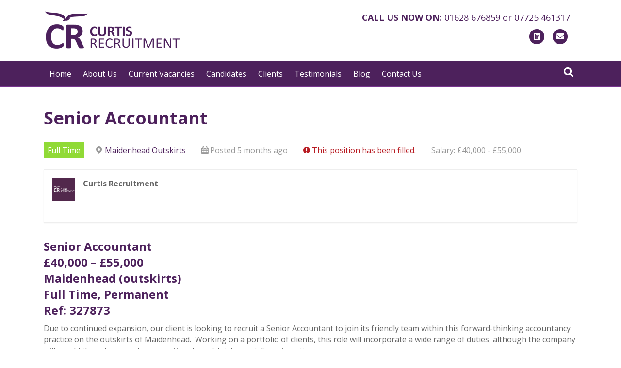

--- FILE ---
content_type: text/html; charset=UTF-8
request_url: https://www.curtisrecruitment.co.uk/job/senior-accountant-maidenhead-327873/
body_size: 13707
content:
<!DOCTYPE html>
<html lang="en-GB">
<head>
<meta charset="UTF-8" />
<script>
var gform;gform||(document.addEventListener("gform_main_scripts_loaded",function(){gform.scriptsLoaded=!0}),document.addEventListener("gform/theme/scripts_loaded",function(){gform.themeScriptsLoaded=!0}),window.addEventListener("DOMContentLoaded",function(){gform.domLoaded=!0}),gform={domLoaded:!1,scriptsLoaded:!1,themeScriptsLoaded:!1,isFormEditor:()=>"function"==typeof InitializeEditor,callIfLoaded:function(o){return!(!gform.domLoaded||!gform.scriptsLoaded||!gform.themeScriptsLoaded&&!gform.isFormEditor()||(gform.isFormEditor()&&console.warn("The use of gform.initializeOnLoaded() is deprecated in the form editor context and will be removed in Gravity Forms 3.1."),o(),0))},initializeOnLoaded:function(o){gform.callIfLoaded(o)||(document.addEventListener("gform_main_scripts_loaded",()=>{gform.scriptsLoaded=!0,gform.callIfLoaded(o)}),document.addEventListener("gform/theme/scripts_loaded",()=>{gform.themeScriptsLoaded=!0,gform.callIfLoaded(o)}),window.addEventListener("DOMContentLoaded",()=>{gform.domLoaded=!0,gform.callIfLoaded(o)}))},hooks:{action:{},filter:{}},addAction:function(o,r,e,t){gform.addHook("action",o,r,e,t)},addFilter:function(o,r,e,t){gform.addHook("filter",o,r,e,t)},doAction:function(o){gform.doHook("action",o,arguments)},applyFilters:function(o){return gform.doHook("filter",o,arguments)},removeAction:function(o,r){gform.removeHook("action",o,r)},removeFilter:function(o,r,e){gform.removeHook("filter",o,r,e)},addHook:function(o,r,e,t,n){null==gform.hooks[o][r]&&(gform.hooks[o][r]=[]);var d=gform.hooks[o][r];null==n&&(n=r+"_"+d.length),gform.hooks[o][r].push({tag:n,callable:e,priority:t=null==t?10:t})},doHook:function(r,o,e){var t;if(e=Array.prototype.slice.call(e,1),null!=gform.hooks[r][o]&&((o=gform.hooks[r][o]).sort(function(o,r){return o.priority-r.priority}),o.forEach(function(o){"function"!=typeof(t=o.callable)&&(t=window[t]),"action"==r?t.apply(null,e):e[0]=t.apply(null,e)})),"filter"==r)return e[0]},removeHook:function(o,r,t,n){var e;null!=gform.hooks[o][r]&&(e=(e=gform.hooks[o][r]).filter(function(o,r,e){return!!(null!=n&&n!=o.tag||null!=t&&t!=o.priority)}),gform.hooks[o][r]=e)}});
</script>

<meta name='viewport' content='width=device-width, initial-scale=1.0' />
<meta http-equiv='X-UA-Compatible' content='IE=edge' />
<link rel="profile" href="https://gmpg.org/xfn/11" />
<meta name='robots' content='noindex, follow' />

	<!-- This site is optimized with the Yoast SEO plugin v26.6 - https://yoast.com/wordpress/plugins/seo/ -->
	<title>Senior Accountant Vacancy - Maidenhead - Curtis Recruitment</title>
	<meta name="description" content="Due to continued expansion, our client is looking to recruit a Senior Accountant to join its friendly team ... forward-thinking accountancy practice. Apply" />
	<link rel="canonical" href="https://www.curtisrecruitment.co.uk/job/senior-accountant-maidenhead-327873/" />
	<meta property="og:locale" content="en_GB" />
	<meta property="og:type" content="article" />
	<meta property="og:title" content="Senior Accountant Vacancy - Maidenhead - Curtis Recruitment" />
	<meta property="og:description" content="Due to continued expansion, our client is looking to recruit a Senior Accountant to join its friendly team ... forward-thinking accountancy practice. Apply" />
	<meta property="og:url" content="https://www.curtisrecruitment.co.uk/job/senior-accountant-maidenhead-327873/" />
	<meta property="og:site_name" content="Curtis Recruitment" />
	<meta property="article:publisher" content="https://www.facebook.com/curtisrecruitment" />
	<meta property="article:modified_time" content="2025-10-15T11:07:42+00:00" />
	<meta property="og:image" content="https://www.curtisrecruitment.co.uk/wp-content/uploads/2018/07/curtis_avatar.png" />
	<meta property="og:image:width" content="400" />
	<meta property="og:image:height" content="400" />
	<meta property="og:image:type" content="image/png" />
	<meta name="twitter:card" content="summary_large_image" />
	<meta name="twitter:site" content="@CurtisRecruit" />
	<meta name="twitter:label1" content="Estimated reading time" />
	<meta name="twitter:data1" content="3 minutes" />
	<script type="application/ld+json" class="yoast-schema-graph">{"@context":"https://schema.org","@graph":[{"@type":"WebPage","@id":"https://www.curtisrecruitment.co.uk/job/senior-accountant-maidenhead-327873/","url":"https://www.curtisrecruitment.co.uk/job/senior-accountant-maidenhead-327873/","name":"Senior Accountant Vacancy - Maidenhead - Curtis Recruitment","isPartOf":{"@id":"https://www.curtisrecruitment.co.uk/#website"},"primaryImageOfPage":{"@id":"https://www.curtisrecruitment.co.uk/job/senior-accountant-maidenhead-327873/#primaryimage"},"image":{"@id":"https://www.curtisrecruitment.co.uk/job/senior-accountant-maidenhead-327873/#primaryimage"},"thumbnailUrl":"https://www.curtisrecruitment.co.uk/wp-content/uploads/2018/07/curtis_avatar.png","datePublished":"2025-07-24T13:04:45+00:00","dateModified":"2025-10-15T11:07:42+00:00","description":"Due to continued expansion, our client is looking to recruit a Senior Accountant to join its friendly team ... forward-thinking accountancy practice. Apply","breadcrumb":{"@id":"https://www.curtisrecruitment.co.uk/job/senior-accountant-maidenhead-327873/#breadcrumb"},"inLanguage":"en-GB","potentialAction":[{"@type":"ReadAction","target":["https://www.curtisrecruitment.co.uk/job/senior-accountant-maidenhead-327873/"]}]},{"@type":"ImageObject","inLanguage":"en-GB","@id":"https://www.curtisrecruitment.co.uk/job/senior-accountant-maidenhead-327873/#primaryimage","url":"https://www.curtisrecruitment.co.uk/wp-content/uploads/2018/07/curtis_avatar.png","contentUrl":"https://www.curtisrecruitment.co.uk/wp-content/uploads/2018/07/curtis_avatar.png","width":400,"height":400,"caption":"Curtis Recruitment"},{"@type":"BreadcrumbList","@id":"https://www.curtisrecruitment.co.uk/job/senior-accountant-maidenhead-327873/#breadcrumb","itemListElement":[{"@type":"ListItem","position":1,"name":"Home","item":"https://www.curtisrecruitment.co.uk/"},{"@type":"ListItem","position":2,"name":"Senior Accountant"}]},{"@type":"WebSite","@id":"https://www.curtisrecruitment.co.uk/#website","url":"https://www.curtisrecruitment.co.uk/","name":"Curtis Recruitment","description":"A specialist recruitment agency and consultancy service based in Maidenhea","publisher":{"@id":"https://www.curtisrecruitment.co.uk/#organization"},"potentialAction":[{"@type":"SearchAction","target":{"@type":"EntryPoint","urlTemplate":"https://www.curtisrecruitment.co.uk/?s={search_term_string}"},"query-input":{"@type":"PropertyValueSpecification","valueRequired":true,"valueName":"search_term_string"}}],"inLanguage":"en-GB"},{"@type":"Organization","@id":"https://www.curtisrecruitment.co.uk/#organization","name":"Curtis Recruitment","url":"https://www.curtisrecruitment.co.uk/","logo":{"@type":"ImageObject","inLanguage":"en-GB","@id":"https://www.curtisrecruitment.co.uk/#/schema/logo/image/","url":"https://www.curtisrecruitment.co.uk/wp-content/uploads/2017/12/curtis_logo.png","contentUrl":"https://www.curtisrecruitment.co.uk/wp-content/uploads/2017/12/curtis_logo.png","width":284,"height":101,"caption":"Curtis Recruitment"},"image":{"@id":"https://www.curtisrecruitment.co.uk/#/schema/logo/image/"},"sameAs":["https://www.facebook.com/curtisrecruitment","https://x.com/CurtisRecruit","https://www.linkedin.com/company/10879633/"]}]}</script>
	<!-- / Yoast SEO plugin. -->


<link rel='dns-prefetch' href='//www.curtisrecruitment.co.uk' />
<link rel='dns-prefetch' href='//fonts.googleapis.com' />
<link href='https://fonts.gstatic.com' crossorigin rel='preconnect' />
<link rel="alternate" type="application/rss+xml" title="Curtis Recruitment &raquo; Feed" href="https://www.curtisrecruitment.co.uk/feed/" />
<link rel="alternate" type="application/rss+xml" title="Curtis Recruitment &raquo; Comments Feed" href="https://www.curtisrecruitment.co.uk/comments/feed/" />
<link rel="alternate" title="oEmbed (JSON)" type="application/json+oembed" href="https://www.curtisrecruitment.co.uk/wp-json/oembed/1.0/embed?url=https%3A%2F%2Fwww.curtisrecruitment.co.uk%2Fjob%2Fsenior-accountant-maidenhead-327873%2F" />
<link rel="alternate" title="oEmbed (XML)" type="text/xml+oembed" href="https://www.curtisrecruitment.co.uk/wp-json/oembed/1.0/embed?url=https%3A%2F%2Fwww.curtisrecruitment.co.uk%2Fjob%2Fsenior-accountant-maidenhead-327873%2F&#038;format=xml" />
<style id='wp-img-auto-sizes-contain-inline-css'>
img:is([sizes=auto i],[sizes^="auto," i]){contain-intrinsic-size:3000px 1500px}
/*# sourceURL=wp-img-auto-sizes-contain-inline-css */
</style>
<style id='wp-emoji-styles-inline-css'>

	img.wp-smiley, img.emoji {
		display: inline !important;
		border: none !important;
		box-shadow: none !important;
		height: 1em !important;
		width: 1em !important;
		margin: 0 0.07em !important;
		vertical-align: -0.1em !important;
		background: none !important;
		padding: 0 !important;
	}
/*# sourceURL=wp-emoji-styles-inline-css */
</style>
<link rel='stylesheet' id='wp-block-library-css' href='https://www.curtisrecruitment.co.uk/wp-includes/css/dist/block-library/style.min.css?ver=6.9' media='all' />
<style id='global-styles-inline-css'>
:root{--wp--preset--aspect-ratio--square: 1;--wp--preset--aspect-ratio--4-3: 4/3;--wp--preset--aspect-ratio--3-4: 3/4;--wp--preset--aspect-ratio--3-2: 3/2;--wp--preset--aspect-ratio--2-3: 2/3;--wp--preset--aspect-ratio--16-9: 16/9;--wp--preset--aspect-ratio--9-16: 9/16;--wp--preset--color--black: #000000;--wp--preset--color--cyan-bluish-gray: #abb8c3;--wp--preset--color--white: #ffffff;--wp--preset--color--pale-pink: #f78da7;--wp--preset--color--vivid-red: #cf2e2e;--wp--preset--color--luminous-vivid-orange: #ff6900;--wp--preset--color--luminous-vivid-amber: #fcb900;--wp--preset--color--light-green-cyan: #7bdcb5;--wp--preset--color--vivid-green-cyan: #00d084;--wp--preset--color--pale-cyan-blue: #8ed1fc;--wp--preset--color--vivid-cyan-blue: #0693e3;--wp--preset--color--vivid-purple: #9b51e0;--wp--preset--color--fl-heading-text: #4d215c;--wp--preset--color--fl-body-bg: #ffffff;--wp--preset--color--fl-body-text: #666666;--wp--preset--color--fl-accent: #4d215c;--wp--preset--color--fl-accent-hover: #5a425b;--wp--preset--color--fl-topbar-bg: #fafafa;--wp--preset--color--fl-topbar-text: #757575;--wp--preset--color--fl-topbar-link: #2b7bb9;--wp--preset--color--fl-topbar-hover: #2b7bb9;--wp--preset--color--fl-header-bg: #ffffff;--wp--preset--color--fl-header-text: #4d215c;--wp--preset--color--fl-header-link: #4d215c;--wp--preset--color--fl-header-hover: #5a425b;--wp--preset--color--fl-nav-bg: #4d215c;--wp--preset--color--fl-nav-link: #ffffff;--wp--preset--color--fl-nav-hover: #dddddd;--wp--preset--color--fl-content-bg: #ffffff;--wp--preset--color--fl-footer-widgets-bg: #fafafa;--wp--preset--color--fl-footer-widgets-text: #757575;--wp--preset--color--fl-footer-widgets-link: #2b7bb9;--wp--preset--color--fl-footer-widgets-hover: #2b7bb9;--wp--preset--color--fl-footer-bg: #4d215c;--wp--preset--color--fl-footer-text: #ffffff;--wp--preset--color--fl-footer-link: #ffffff;--wp--preset--color--fl-footer-hover: #dddddd;--wp--preset--gradient--vivid-cyan-blue-to-vivid-purple: linear-gradient(135deg,rgb(6,147,227) 0%,rgb(155,81,224) 100%);--wp--preset--gradient--light-green-cyan-to-vivid-green-cyan: linear-gradient(135deg,rgb(122,220,180) 0%,rgb(0,208,130) 100%);--wp--preset--gradient--luminous-vivid-amber-to-luminous-vivid-orange: linear-gradient(135deg,rgb(252,185,0) 0%,rgb(255,105,0) 100%);--wp--preset--gradient--luminous-vivid-orange-to-vivid-red: linear-gradient(135deg,rgb(255,105,0) 0%,rgb(207,46,46) 100%);--wp--preset--gradient--very-light-gray-to-cyan-bluish-gray: linear-gradient(135deg,rgb(238,238,238) 0%,rgb(169,184,195) 100%);--wp--preset--gradient--cool-to-warm-spectrum: linear-gradient(135deg,rgb(74,234,220) 0%,rgb(151,120,209) 20%,rgb(207,42,186) 40%,rgb(238,44,130) 60%,rgb(251,105,98) 80%,rgb(254,248,76) 100%);--wp--preset--gradient--blush-light-purple: linear-gradient(135deg,rgb(255,206,236) 0%,rgb(152,150,240) 100%);--wp--preset--gradient--blush-bordeaux: linear-gradient(135deg,rgb(254,205,165) 0%,rgb(254,45,45) 50%,rgb(107,0,62) 100%);--wp--preset--gradient--luminous-dusk: linear-gradient(135deg,rgb(255,203,112) 0%,rgb(199,81,192) 50%,rgb(65,88,208) 100%);--wp--preset--gradient--pale-ocean: linear-gradient(135deg,rgb(255,245,203) 0%,rgb(182,227,212) 50%,rgb(51,167,181) 100%);--wp--preset--gradient--electric-grass: linear-gradient(135deg,rgb(202,248,128) 0%,rgb(113,206,126) 100%);--wp--preset--gradient--midnight: linear-gradient(135deg,rgb(2,3,129) 0%,rgb(40,116,252) 100%);--wp--preset--font-size--small: 13px;--wp--preset--font-size--medium: 20px;--wp--preset--font-size--large: 36px;--wp--preset--font-size--x-large: 42px;--wp--preset--spacing--20: 0.44rem;--wp--preset--spacing--30: 0.67rem;--wp--preset--spacing--40: 1rem;--wp--preset--spacing--50: 1.5rem;--wp--preset--spacing--60: 2.25rem;--wp--preset--spacing--70: 3.38rem;--wp--preset--spacing--80: 5.06rem;--wp--preset--shadow--natural: 6px 6px 9px rgba(0, 0, 0, 0.2);--wp--preset--shadow--deep: 12px 12px 50px rgba(0, 0, 0, 0.4);--wp--preset--shadow--sharp: 6px 6px 0px rgba(0, 0, 0, 0.2);--wp--preset--shadow--outlined: 6px 6px 0px -3px rgb(255, 255, 255), 6px 6px rgb(0, 0, 0);--wp--preset--shadow--crisp: 6px 6px 0px rgb(0, 0, 0);}:where(.is-layout-flex){gap: 0.5em;}:where(.is-layout-grid){gap: 0.5em;}body .is-layout-flex{display: flex;}.is-layout-flex{flex-wrap: wrap;align-items: center;}.is-layout-flex > :is(*, div){margin: 0;}body .is-layout-grid{display: grid;}.is-layout-grid > :is(*, div){margin: 0;}:where(.wp-block-columns.is-layout-flex){gap: 2em;}:where(.wp-block-columns.is-layout-grid){gap: 2em;}:where(.wp-block-post-template.is-layout-flex){gap: 1.25em;}:where(.wp-block-post-template.is-layout-grid){gap: 1.25em;}.has-black-color{color: var(--wp--preset--color--black) !important;}.has-cyan-bluish-gray-color{color: var(--wp--preset--color--cyan-bluish-gray) !important;}.has-white-color{color: var(--wp--preset--color--white) !important;}.has-pale-pink-color{color: var(--wp--preset--color--pale-pink) !important;}.has-vivid-red-color{color: var(--wp--preset--color--vivid-red) !important;}.has-luminous-vivid-orange-color{color: var(--wp--preset--color--luminous-vivid-orange) !important;}.has-luminous-vivid-amber-color{color: var(--wp--preset--color--luminous-vivid-amber) !important;}.has-light-green-cyan-color{color: var(--wp--preset--color--light-green-cyan) !important;}.has-vivid-green-cyan-color{color: var(--wp--preset--color--vivid-green-cyan) !important;}.has-pale-cyan-blue-color{color: var(--wp--preset--color--pale-cyan-blue) !important;}.has-vivid-cyan-blue-color{color: var(--wp--preset--color--vivid-cyan-blue) !important;}.has-vivid-purple-color{color: var(--wp--preset--color--vivid-purple) !important;}.has-black-background-color{background-color: var(--wp--preset--color--black) !important;}.has-cyan-bluish-gray-background-color{background-color: var(--wp--preset--color--cyan-bluish-gray) !important;}.has-white-background-color{background-color: var(--wp--preset--color--white) !important;}.has-pale-pink-background-color{background-color: var(--wp--preset--color--pale-pink) !important;}.has-vivid-red-background-color{background-color: var(--wp--preset--color--vivid-red) !important;}.has-luminous-vivid-orange-background-color{background-color: var(--wp--preset--color--luminous-vivid-orange) !important;}.has-luminous-vivid-amber-background-color{background-color: var(--wp--preset--color--luminous-vivid-amber) !important;}.has-light-green-cyan-background-color{background-color: var(--wp--preset--color--light-green-cyan) !important;}.has-vivid-green-cyan-background-color{background-color: var(--wp--preset--color--vivid-green-cyan) !important;}.has-pale-cyan-blue-background-color{background-color: var(--wp--preset--color--pale-cyan-blue) !important;}.has-vivid-cyan-blue-background-color{background-color: var(--wp--preset--color--vivid-cyan-blue) !important;}.has-vivid-purple-background-color{background-color: var(--wp--preset--color--vivid-purple) !important;}.has-black-border-color{border-color: var(--wp--preset--color--black) !important;}.has-cyan-bluish-gray-border-color{border-color: var(--wp--preset--color--cyan-bluish-gray) !important;}.has-white-border-color{border-color: var(--wp--preset--color--white) !important;}.has-pale-pink-border-color{border-color: var(--wp--preset--color--pale-pink) !important;}.has-vivid-red-border-color{border-color: var(--wp--preset--color--vivid-red) !important;}.has-luminous-vivid-orange-border-color{border-color: var(--wp--preset--color--luminous-vivid-orange) !important;}.has-luminous-vivid-amber-border-color{border-color: var(--wp--preset--color--luminous-vivid-amber) !important;}.has-light-green-cyan-border-color{border-color: var(--wp--preset--color--light-green-cyan) !important;}.has-vivid-green-cyan-border-color{border-color: var(--wp--preset--color--vivid-green-cyan) !important;}.has-pale-cyan-blue-border-color{border-color: var(--wp--preset--color--pale-cyan-blue) !important;}.has-vivid-cyan-blue-border-color{border-color: var(--wp--preset--color--vivid-cyan-blue) !important;}.has-vivid-purple-border-color{border-color: var(--wp--preset--color--vivid-purple) !important;}.has-vivid-cyan-blue-to-vivid-purple-gradient-background{background: var(--wp--preset--gradient--vivid-cyan-blue-to-vivid-purple) !important;}.has-light-green-cyan-to-vivid-green-cyan-gradient-background{background: var(--wp--preset--gradient--light-green-cyan-to-vivid-green-cyan) !important;}.has-luminous-vivid-amber-to-luminous-vivid-orange-gradient-background{background: var(--wp--preset--gradient--luminous-vivid-amber-to-luminous-vivid-orange) !important;}.has-luminous-vivid-orange-to-vivid-red-gradient-background{background: var(--wp--preset--gradient--luminous-vivid-orange-to-vivid-red) !important;}.has-very-light-gray-to-cyan-bluish-gray-gradient-background{background: var(--wp--preset--gradient--very-light-gray-to-cyan-bluish-gray) !important;}.has-cool-to-warm-spectrum-gradient-background{background: var(--wp--preset--gradient--cool-to-warm-spectrum) !important;}.has-blush-light-purple-gradient-background{background: var(--wp--preset--gradient--blush-light-purple) !important;}.has-blush-bordeaux-gradient-background{background: var(--wp--preset--gradient--blush-bordeaux) !important;}.has-luminous-dusk-gradient-background{background: var(--wp--preset--gradient--luminous-dusk) !important;}.has-pale-ocean-gradient-background{background: var(--wp--preset--gradient--pale-ocean) !important;}.has-electric-grass-gradient-background{background: var(--wp--preset--gradient--electric-grass) !important;}.has-midnight-gradient-background{background: var(--wp--preset--gradient--midnight) !important;}.has-small-font-size{font-size: var(--wp--preset--font-size--small) !important;}.has-medium-font-size{font-size: var(--wp--preset--font-size--medium) !important;}.has-large-font-size{font-size: var(--wp--preset--font-size--large) !important;}.has-x-large-font-size{font-size: var(--wp--preset--font-size--x-large) !important;}
/*# sourceURL=global-styles-inline-css */
</style>

<style id='classic-theme-styles-inline-css'>
/*! This file is auto-generated */
.wp-block-button__link{color:#fff;background-color:#32373c;border-radius:9999px;box-shadow:none;text-decoration:none;padding:calc(.667em + 2px) calc(1.333em + 2px);font-size:1.125em}.wp-block-file__button{background:#32373c;color:#fff;text-decoration:none}
/*# sourceURL=/wp-includes/css/classic-themes.min.css */
</style>
<link rel='stylesheet' id='select2-css' href='https://www.curtisrecruitment.co.uk/wp-content/plugins/wp-job-manager/assets/lib/select2/select2.min.css?ver=4.0.10' media='all' />
<link rel='stylesheet' id='wp-job-manager-frontend-css' href='https://www.curtisrecruitment.co.uk/wp-content/plugins/wp-job-manager/assets/dist/css/frontend.css?ver=dfd3b8d2ce68f47df57d' media='all' />
<link rel='stylesheet' id='heateor_sss_frontend_css-css' href='https://www.curtisrecruitment.co.uk/wp-content/plugins/sassy-social-share/public/css/sassy-social-share-public.css?ver=3.3.79' media='all' />
<style id='heateor_sss_frontend_css-inline-css'>
.heateor_sss_button_instagram span.heateor_sss_svg,a.heateor_sss_instagram span.heateor_sss_svg{background:radial-gradient(circle at 30% 107%,#fdf497 0,#fdf497 5%,#fd5949 45%,#d6249f 60%,#285aeb 90%)}.heateor_sss_horizontal_sharing .heateor_sss_svg,.heateor_sss_standard_follow_icons_container .heateor_sss_svg{color:#fff;border-width:0px;border-style:solid;border-color:transparent}.heateor_sss_horizontal_sharing .heateorSssTCBackground{color:#666}.heateor_sss_horizontal_sharing span.heateor_sss_svg:hover,.heateor_sss_standard_follow_icons_container span.heateor_sss_svg:hover{border-color:transparent;}.heateor_sss_vertical_sharing span.heateor_sss_svg,.heateor_sss_floating_follow_icons_container span.heateor_sss_svg{color:#fff;border-width:0px;border-style:solid;border-color:transparent;}.heateor_sss_vertical_sharing .heateorSssTCBackground{color:#666;}.heateor_sss_vertical_sharing span.heateor_sss_svg:hover,.heateor_sss_floating_follow_icons_container span.heateor_sss_svg:hover{border-color:transparent;}@media screen and (max-width:783px) {.heateor_sss_vertical_sharing{display:none!important}}
/*# sourceURL=heateor_sss_frontend_css-inline-css */
</style>
<link rel='stylesheet' id='__EPYT__style-css' href='https://www.curtisrecruitment.co.uk/wp-content/plugins/youtube-embed-plus/styles/ytprefs.min.css?ver=14.2.4' media='all' />
<style id='__EPYT__style-inline-css'>

                .epyt-gallery-thumb {
                        width: 33.333%;
                }
                
/*# sourceURL=__EPYT__style-inline-css */
</style>
<link rel='stylesheet' id='jquery-magnificpopup-css' href='https://www.curtisrecruitment.co.uk/wp-content/plugins/bb-plugin/css/jquery.magnificpopup.min.css?ver=2.9.4.2' media='all' />
<link rel='stylesheet' id='font-awesome-5-css' href='https://www.curtisrecruitment.co.uk/wp-content/plugins/bb-plugin/fonts/fontawesome/5.15.4/css/all.min.css?ver=2.9.4.2' media='all' />
<link rel='stylesheet' id='bootstrap-css' href='https://www.curtisrecruitment.co.uk/wp-content/themes/bb-theme/css/bootstrap.min.css?ver=1.7.19.1' media='all' />
<link rel='stylesheet' id='fl-automator-skin-css' href='https://www.curtisrecruitment.co.uk/wp-content/uploads/bb-theme/skin-693df96d21456.css?ver=1.7.19.1' media='all' />
<link rel='stylesheet' id='fl-child-theme-css' href='https://www.curtisrecruitment.co.uk/wp-content/themes/bb-theme-child/style.css?ver=6.9' media='all' />
<link rel='stylesheet' id='fl-builder-google-fonts-7dee5dcf4026d7a283a63a8a7aa5bdb7-css' href='//fonts.googleapis.com/css?family=Open+Sans%3A300%2C400%2C700%2C700%2C400&#038;ver=6.9' media='all' />
<script src="https://www.curtisrecruitment.co.uk/wp-includes/js/jquery/jquery.min.js?ver=3.7.1" id="jquery-core-js"></script>
<script src="https://www.curtisrecruitment.co.uk/wp-includes/js/jquery/jquery-migrate.min.js?ver=3.4.1" id="jquery-migrate-js"></script>
<script id="__ytprefs__-js-extra">
var _EPYT_ = {"ajaxurl":"https://www.curtisrecruitment.co.uk/wp-admin/admin-ajax.php","security":"1110784860","gallery_scrolloffset":"20","eppathtoscripts":"https://www.curtisrecruitment.co.uk/wp-content/plugins/youtube-embed-plus/scripts/","eppath":"https://www.curtisrecruitment.co.uk/wp-content/plugins/youtube-embed-plus/","epresponsiveselector":"[\"iframe.__youtube_prefs__\"]","epdovol":"1","version":"14.2.4","evselector":"iframe.__youtube_prefs__[src], iframe[src*=\"youtube.com/embed/\"], iframe[src*=\"youtube-nocookie.com/embed/\"]","ajax_compat":"","maxres_facade":"eager","ytapi_load":"light","pause_others":"","stopMobileBuffer":"1","facade_mode":"","not_live_on_channel":""};
//# sourceURL=__ytprefs__-js-extra
</script>
<script src="https://www.curtisrecruitment.co.uk/wp-content/plugins/youtube-embed-plus/scripts/ytprefs.min.js?ver=14.2.4" id="__ytprefs__-js"></script>
<link rel="https://api.w.org/" href="https://www.curtisrecruitment.co.uk/wp-json/" /><link rel="alternate" title="JSON" type="application/json" href="https://www.curtisrecruitment.co.uk/wp-json/wp/v2/job-listings/1826" /><link rel="EditURI" type="application/rsd+xml" title="RSD" href="https://www.curtisrecruitment.co.uk/xmlrpc.php?rsd" />
<meta name="generator" content="WordPress 6.9" />
<link rel='shortlink' href='https://www.curtisrecruitment.co.uk/?p=1826' />
<style>.recentcomments a{display:inline !important;padding:0 !important;margin:0 !important;}</style><link rel="icon" href="https://www.curtisrecruitment.co.uk/wp-content/uploads/2018/07/curtis_avatar-150x150.png" sizes="32x32" />
<link rel="icon" href="https://www.curtisrecruitment.co.uk/wp-content/uploads/2018/07/curtis_avatar-300x300.png" sizes="192x192" />
<link rel="apple-touch-icon" href="https://www.curtisrecruitment.co.uk/wp-content/uploads/2018/07/curtis_avatar-300x300.png" />
<meta name="msapplication-TileImage" content="https://www.curtisrecruitment.co.uk/wp-content/uploads/2018/07/curtis_avatar-300x300.png" />
		<style id="wp-custom-css">
			.fl-page-nav-bottom .fl-page-header-content .fl-page-header-text {
    font-size: 18px;
}

.job_application {display: block !important}

.single_job_listing .salary {display: none}		</style>
		<!-- Global site tag (gtag.js) - Google Analytics -->
<script async src="https://www.googletagmanager.com/gtag/js?id=UA-104307229-1"></script>
<script>
  window.dataLayer = window.dataLayer || [];
  function gtag(){dataLayer.push(arguments);}
  gtag('js', new Date());

  gtag('config', 'UA-104307229-1');
</script>

<meta name="google-site-verification" content="0c2faKTaQXwwmOIjlcPmiPaRsPD0yotZFx3fgtNt2eU" />

</head>
<body class="wp-singular job_listing-template-default single single-job_listing postid-1826 wp-theme-bb-theme wp-child-theme-bb-theme-child fl-builder-2-9-4-2 fl-themer-1-5-2-1-20251125200437 fl-theme-1-7-19-1 fl-no-js fl-framework-bootstrap fl-preset-stripe fl-full-width fl-footer-effect fl-scroll-to-top fl-search-active fl-submenu-indicator beaver-builder-child-theme" itemscope="itemscope" itemtype="https://schema.org/WebPage">
<!-- Facebook Pixel Code -->
<script>
!function(f,b,e,v,n,t,s)
{if(f.fbq)return;n=f.fbq=function(){n.callMethod?
n.callMethod.apply(n,arguments):n.queue.push(arguments)};
if(!f._fbq)f._fbq=n;n.push=n;n.loaded=!0;n.version='2.0';
n.queue=[];t=b.createElement(e);t.async=!0;
t.src=v;s=b.getElementsByTagName(e)[0];
s.parentNode.insertBefore(t,s)}(window,document,'script',
'https://connect.facebook.net/en_US/fbevents.js');
 fbq('init', '325859714204692'); 
fbq('track', 'PageView');
</script>
<noscript>
 <img height="1" width="1" 
src="https://www.facebook.com/tr?id=325859714204692&ev=PageView
&noscript=1"/>
</noscript>
<!-- End Facebook Pixel Code -->

<meta name="google-site-verification" content="0c2faKTaQXwwmOIjlcPmiPaRsPD0yotZFx3fgtNt2eU" /><a aria-label="Skip to content" class="fl-screen-reader-text" href="#fl-main-content">Skip to content</a><div class="fl-page">
	<header class="fl-page-header fl-page-header-fixed fl-page-nav-right fl-page-nav-toggle-icon fl-page-nav-toggle-visible-medium-mobile"  role="banner">
	<div class="fl-page-header-wrap">
		<div class="fl-page-header-container container">
			<div class="fl-page-header-row row">
				<div class="col-sm-12 col-md-3 fl-page-logo-wrap">
					<div class="fl-page-header-logo">
						<a href="https://www.curtisrecruitment.co.uk/"><img class="fl-logo-img" loading="false" data-no-lazy="1"   itemscope itemtype="https://schema.org/ImageObject" src="https://www.curtisrecruitment.co.uk/wp-content/uploads/2017/12/curtis_logo.png" data-retina="" title="" width="284" data-width="284" height="101" data-height="101" alt="Curtis Recruitment" /><meta itemprop="name" content="Curtis Recruitment" /></a>
					</div>
				</div>
				<div class="col-sm-12 col-md-9 fl-page-fixed-nav-wrap">
					<div class="fl-page-nav-wrap">
						<nav class="fl-page-nav fl-nav navbar navbar-default navbar-expand-md" aria-label="Header Menu" role="navigation">
							<button type="button" class="navbar-toggle navbar-toggler" data-toggle="collapse" data-target=".fl-page-nav-collapse">
								<span><i class="fas fa-bars" aria-hidden="true"></i><span class="sr-only">Menu</span></span>
							</button>
							<div class="fl-page-nav-collapse collapse navbar-collapse">
								<ul id="menu-main-menu" class="nav navbar-nav navbar-right menu fl-theme-menu"><li id="menu-item-28" class="menu-item menu-item-type-post_type menu-item-object-page menu-item-home menu-item-28 nav-item"><a href="https://www.curtisrecruitment.co.uk/" class="nav-link">Home</a></li>
<li id="menu-item-27" class="menu-item menu-item-type-post_type menu-item-object-page menu-item-27 nav-item"><a href="https://www.curtisrecruitment.co.uk/about-us/" class="nav-link">About Us</a></li>
<li id="menu-item-26" class="menu-item menu-item-type-post_type menu-item-object-page menu-item-26 nav-item"><a href="https://www.curtisrecruitment.co.uk/current-vacancies/" class="nav-link">Current Vacancies</a></li>
<li id="menu-item-50" class="menu-item menu-item-type-post_type menu-item-object-page menu-item-50 nav-item"><a href="https://www.curtisrecruitment.co.uk/candidates/" class="nav-link">Candidates</a></li>
<li id="menu-item-25" class="menu-item menu-item-type-post_type menu-item-object-page menu-item-25 nav-item"><a href="https://www.curtisrecruitment.co.uk/clients/" class="nav-link">Clients</a></li>
<li id="menu-item-150" class="menu-item menu-item-type-post_type menu-item-object-page menu-item-150 nav-item"><a href="https://www.curtisrecruitment.co.uk/testimonials/" class="nav-link">Testimonials</a></li>
<li id="menu-item-23" class="menu-item menu-item-type-post_type menu-item-object-page menu-item-23 nav-item"><a href="https://www.curtisrecruitment.co.uk/blog/" class="nav-link">Blog</a></li>
<li id="menu-item-24" class="menu-item menu-item-type-post_type menu-item-object-page menu-item-24 nav-item"><a href="https://www.curtisrecruitment.co.uk/contact-us/" class="nav-link">Contact Us</a></li>
</ul>							</div>
						</nav>
					</div>
				</div>
			</div>
		</div>
	</div>
</header><!-- .fl-page-header-fixed -->
<header class="fl-page-header fl-page-header-primary fl-page-nav-bottom fl-page-nav-toggle-icon fl-page-nav-toggle-visible-medium-mobile" itemscope="itemscope" itemtype="https://schema.org/WPHeader" role="banner">
	<div class="fl-page-header-wrap">
		<div class="fl-page-header-container container">
			<div class="fl-page-header-row row">
				<div class="col-sm-6 col-md-6 fl-page-header-logo-col">
					<div class="fl-page-header-logo" itemscope="itemscope" itemtype="https://schema.org/Organization">
						<a href="https://www.curtisrecruitment.co.uk/" itemprop="url"><img class="fl-logo-img" loading="false" data-no-lazy="1"   itemscope itemtype="https://schema.org/ImageObject" src="https://www.curtisrecruitment.co.uk/wp-content/uploads/2017/12/curtis_logo.png" data-retina="" title="" width="284" data-width="284" height="101" data-height="101" alt="Curtis Recruitment" /><meta itemprop="name" content="Curtis Recruitment" /></a>
											</div>
				</div>
				<div class="col-sm-6 col-md-6 fl-page-nav-col">
					<div class="fl-page-header-content">
						<div class="fl-page-header-text"><strong>CALL US NOW ON:</strong> <a href="tel:01628 676859">01628 676859</a> or <a href="tel:07725 461317">07725 461317</a></div>	<div class="fl-social-icons">
	<a href="https://www.linkedin.com/company/10879633/" class="fa-stack icon-linkedin" target="_blank" rel="noopener noreferrer"><span class="sr-only">Linkedin</span>
					<i aria-hidden="true" class="fas fa-circle fa-stack-2x mono"></i>
					<i aria-hidden="true" class="fab fa-linkedin mono fa-stack-1x fa-inverse"></i>
					</a><a href="mailto:enquiries@curtisrecruitment.co.uk" class="fa-stack icon-envelope"  rel="noopener noreferrer"><span class="sr-only">Email</span>
					<i aria-hidden="true" class="fas fa-circle fa-stack-2x mono"></i>
					<i aria-hidden="true" class="fas fa-envelope mono fa-stack-1x fa-inverse"></i>
					</a></div>
					</div>
				</div>
			</div>
		</div>
	</div>
	<div class="fl-page-nav-wrap">
		<div class="fl-page-nav-container container">
			<nav class="fl-page-nav navbar navbar-default navbar-expand-md" aria-label="Header Menu" itemscope="itemscope" itemtype="https://schema.org/SiteNavigationElement" role="navigation">
				<button type="button" class="navbar-toggle navbar-toggler" data-toggle="collapse" data-target=".fl-page-nav-collapse">
					<span><i class="fas fa-bars" aria-hidden="true"></i><span class="sr-only">Menu</span></span>
				</button>
				<div class="fl-page-nav-collapse collapse navbar-collapse">
					<ul id="menu-main-menu-1" class="nav navbar-nav menu fl-theme-menu"><li class="menu-item menu-item-type-post_type menu-item-object-page menu-item-home menu-item-28 nav-item"><a href="https://www.curtisrecruitment.co.uk/" class="nav-link">Home</a></li>
<li class="menu-item menu-item-type-post_type menu-item-object-page menu-item-27 nav-item"><a href="https://www.curtisrecruitment.co.uk/about-us/" class="nav-link">About Us</a></li>
<li class="menu-item menu-item-type-post_type menu-item-object-page menu-item-26 nav-item"><a href="https://www.curtisrecruitment.co.uk/current-vacancies/" class="nav-link">Current Vacancies</a></li>
<li class="menu-item menu-item-type-post_type menu-item-object-page menu-item-50 nav-item"><a href="https://www.curtisrecruitment.co.uk/candidates/" class="nav-link">Candidates</a></li>
<li class="menu-item menu-item-type-post_type menu-item-object-page menu-item-25 nav-item"><a href="https://www.curtisrecruitment.co.uk/clients/" class="nav-link">Clients</a></li>
<li class="menu-item menu-item-type-post_type menu-item-object-page menu-item-150 nav-item"><a href="https://www.curtisrecruitment.co.uk/testimonials/" class="nav-link">Testimonials</a></li>
<li class="menu-item menu-item-type-post_type menu-item-object-page menu-item-23 nav-item"><a href="https://www.curtisrecruitment.co.uk/blog/" class="nav-link">Blog</a></li>
<li class="menu-item menu-item-type-post_type menu-item-object-page menu-item-24 nav-item"><a href="https://www.curtisrecruitment.co.uk/contact-us/" class="nav-link">Contact Us</a></li>
</ul><div class="fl-page-nav-search">
	<a href="#" class="fas fa-search" aria-label="Search" aria-expanded="false" aria-haspopup="true" id='flsearchform'></a>
	<form method="get" role="search" aria-label="Search" action="https://www.curtisrecruitment.co.uk/" title="Type and press Enter to search.">
		<input type="search" class="fl-search-input form-control" name="s" placeholder="Search" value="" aria-labelledby="flsearchform" />
	</form>
</div>
				</div>
			</nav>
		</div>
	</div>
</header><!-- .fl-page-header -->
	<div id="fl-main-content" class="fl-page-content" itemprop="mainContentOfPage" role="main">

		
<div class="container">
	<div class="row">

		
		<div class="fl-content col-md-12">
			<article class="fl-post post-1826 job_listing type-job_listing status-publish has-post-thumbnail hentry job-type-full-time job_position_filled" id="fl-post-1826" itemscope itemtype="https://schema.org/BlogPosting">

	
	<header class="fl-post-header">
		<h1 class="fl-post-title" itemprop="headline">
			Senior Accountant					</h1>
		<meta itemscope itemprop="mainEntityOfPage" itemtype="https://schema.org/WebPage" itemid="https://www.curtisrecruitment.co.uk/job/senior-accountant-maidenhead-327873/" content="Senior Accountant" /><meta itemprop="datePublished" content="2025-07-24" /><meta itemprop="dateModified" content="2025-10-15" /><div itemprop="publisher" itemscope itemtype="https://schema.org/Organization"><meta itemprop="name" content="Curtis Recruitment"><div itemprop="logo" itemscope itemtype="https://schema.org/ImageObject"><meta itemprop="url" content="https://www.curtisrecruitment.co.uk/wp-content/uploads/2017/12/curtis_logo.png"></div></div><div itemscope itemprop="author" itemtype="https://schema.org/Person"><meta itemprop="url" content="https://www.curtisrecruitment.co.uk/author/curtis-recruitment-5/" /><meta itemprop="name" content="Curtis Recruitment" /></div><div itemscope itemprop="image" itemtype="https://schema.org/ImageObject"><meta itemprop="url" content="https://www.curtisrecruitment.co.uk/wp-content/uploads/2018/07/curtis_avatar.png" /><meta itemprop="width" content="400" /><meta itemprop="height" content="400" /></div><div itemprop="interactionStatistic" itemscope itemtype="https://schema.org/InteractionCounter"><meta itemprop="interactionType" content="https://schema.org/CommentAction" /><meta itemprop="userInteractionCount" content="0" /></div>	</header><!-- .fl-post-header -->

	
	
	<div class="fl-post-content clearfix" itemprop="text">
			<div class="single_job_listing">
					
<ul class="job-listing-meta meta">
	
					
			<li class="job-type full-time">Full Time</li>

			
	<li class="location"><a class="google_map_link" href="https://maps.google.com/maps?q=Maidenhead%20Outskirts&#038;zoom=14&#038;size=512x512&#038;maptype=roadmap&#038;sensor=false" target="_blank">Maidenhead Outskirts</a></li>

	<li class="date-posted"><time datetime="2025-07-24">Posted 5 months ago</time></li>

		<li class="salary">40,000 - £55,000 GBP / Year </li>
	
			<li class="position-filled">This position has been filled.</li>
	
	<li>Salary: £40,000 - £55,000</li></ul>

<div class="company">
	<img decoding="async" class="company_logo" src="https://www.curtisrecruitment.co.uk/wp-content/uploads/2018/07/curtis_avatar-150x150.png" alt="Curtis Recruitment" />
	<div class="company_header">
		<p class="name">
									<strong>Curtis Recruitment</strong>		</p>
			</div>

	</div>

			<div class="job_description">
				<h3>Senior Accountant<br />
£40,000 &#8211; £55,000<br />
Maidenhead (outskirts)<br />
Full Time, Permanent<br />
Ref: 327873</h3>
<p>Due to continued expansion, our client is looking to recruit a Senior Accountant to join its friendly team within this forward-thinking accountancy practice on the outskirts of Maidenhead.  Working on a portfolio of clients, this role will incorporate a wide range of duties, although the company will mould the role around an exceptional candidate’s specialisms to suit.</p>
<h3>Reporting to the Partners, the main functions of the Senior Accountant will include:</h3>
<ul>
<li>Assisting with the management of a portfolio of clients, being the first point of contact and responding to client enquiries in an accurate and timely manner</li>
<li>Accounts preparation</li>
<li>Management accounts and VAT</li>
<li>Involvement with all aspects of tax, including advisory work and returns</li>
<li>The management of both corporate clients and individuals</li>
</ul>
<p>&nbsp;</p>
<p>Given the nature of this firm, the successful candidate will make the portfolio their own, and will essentially be a client manager for the personal portfolio of clients.</p>
<h3>To be considered for this position applicants should have the following skills and experience:</h3>
<ul>
<li>Previous experience gained within a UK accountancy practice environment is essential</li>
<li>Ideally be qualified ACA, ACCA, AAT; part qualified or qualified by experience candidates will be considered</li>
<li>Good working knowledge of accounting standards, corporation tax, income tax, VAT</li>
<li>Competent with the Microsoft Office Suite as well as familiarity with accountancy, taxation and practice management software</li>
<li>Be a team player and able to work on your own initiative</li>
<li>Have excellent written and verbal communication skills to interact with the team and clients</li>
<li>Some experience of payroll would be useful, although not essential</li>
</ul>
<p>&nbsp;</p>
<p>In return for your skills and dedication, this dynamic firm will offer a competitive salary and benefits, depending upon experience, within a supportive and friendly working environment.</p>
<h3>Submit your CV for this Senior Accountant role</h3>
<p>This may not be your perfect role today, so <a href="https://www.curtisrecruitment.co.uk/contact-us/"><strong>register your details here</strong></a> and we will contact you as suitable vacancies arise.</p>
<p>Unfortunately, we cannot accept applications for this role from candidates that do not have the right to work in the UK, or require visa sponsorship, either currently or in the future.  This includes those currently on a graduate visa.</p>
<p>Additionally, candidates must have experience gained within UK accountancy practice.  We stipulate these criteria due to the high volume of applications from outside of the UK.</p>
<p>Due to the high volume of applications we receive it is not always possible to respond to unsuccessful applicants.  Therefore, if we have not responded to your application within five days please assume that on this occasion your application has not been successful.</p>
<p><a href="https://www.curtisrecruitment.co.uk/refer-a-friend/" target="_blank" rel="noopener"><img fetchpriority="high" decoding="async" class="alignnone wp-image-890 size-full" src="https://www.curtisrecruitment.co.uk/wp-content/uploads/2019/05/curtis_refer_a_friend_banner.jpg" alt="Refer A Friend" width="1100" height="130" srcset="https://www.curtisrecruitment.co.uk/wp-content/uploads/2019/05/curtis_refer_a_friend_banner.jpg 1100w, https://www.curtisrecruitment.co.uk/wp-content/uploads/2019/05/curtis_refer_a_friend_banner-300x35.jpg 300w, https://www.curtisrecruitment.co.uk/wp-content/uploads/2019/05/curtis_refer_a_friend_banner-768x91.jpg 768w, https://www.curtisrecruitment.co.uk/wp-content/uploads/2019/05/curtis_refer_a_friend_banner-1024x121.jpg 1024w" sizes="(max-width: 1100px) 100vw, 1100px" /></a></p>
			</div>

			
						</div>
<div class='heateorSssClear'></div><div  class='heateor_sss_sharing_container heateor_sss_horizontal_sharing' data-heateor-sss-href='https://www.curtisrecruitment.co.uk/job/senior-accountant-maidenhead-327873/'><div class='heateor_sss_sharing_title' style="font-weight:bold" >Spread the love</div><div class="heateor_sss_sharing_ul"><a aria-label="Facebook" class="heateor_sss_facebook" href="https://www.facebook.com/sharer/sharer.php?u=https%3A%2F%2Fwww.curtisrecruitment.co.uk%2Fjob%2Fsenior-accountant-maidenhead-327873%2F" title="Facebook" rel="nofollow noopener" target="_blank" style="font-size:32px!important;box-shadow:none;display:inline-block;vertical-align:middle"><span class="heateor_sss_svg" style="background-color:#0765FE;width:70px;height:35px;border-radius:5px;display:inline-block;opacity:1;float:left;font-size:32px;box-shadow:none;display:inline-block;font-size:16px;padding:0 4px;vertical-align:middle;background-repeat:repeat;overflow:hidden;padding:0;cursor:pointer;box-sizing:content-box"><svg style="display:block;" focusable="false" aria-hidden="true" xmlns="http://www.w3.org/2000/svg" width="100%" height="100%" viewBox="0 0 32 32"><path fill="#fff" d="M28 16c0-6.627-5.373-12-12-12S4 9.373 4 16c0 5.628 3.875 10.35 9.101 11.647v-7.98h-2.474V16H13.1v-1.58c0-4.085 1.849-5.978 5.859-5.978.76 0 2.072.15 2.608.298v3.325c-.283-.03-.775-.045-1.386-.045-1.967 0-2.728.745-2.728 2.683V16h3.92l-.673 3.667h-3.247v8.245C23.395 27.195 28 22.135 28 16Z"></path></svg></span></a><a aria-label="Twitter" class="heateor_sss_button_twitter" href="https://twitter.com/intent/tweet?text=Senior%20Accountant&url=https%3A%2F%2Fwww.curtisrecruitment.co.uk%2Fjob%2Fsenior-accountant-maidenhead-327873%2F" title="Twitter" rel="nofollow noopener" target="_blank" style="font-size:32px!important;box-shadow:none;display:inline-block;vertical-align:middle"><span class="heateor_sss_svg heateor_sss_s__default heateor_sss_s_twitter" style="background-color:#55acee;width:70px;height:35px;border-radius:5px;display:inline-block;opacity:1;float:left;font-size:32px;box-shadow:none;display:inline-block;font-size:16px;padding:0 4px;vertical-align:middle;background-repeat:repeat;overflow:hidden;padding:0;cursor:pointer;box-sizing:content-box"><svg style="display:block;" focusable="false" aria-hidden="true" xmlns="http://www.w3.org/2000/svg" width="100%" height="100%" viewBox="-4 -4 39 39"><path d="M28 8.557a9.913 9.913 0 0 1-2.828.775 4.93 4.93 0 0 0 2.166-2.725 9.738 9.738 0 0 1-3.13 1.194 4.92 4.92 0 0 0-3.593-1.55 4.924 4.924 0 0 0-4.794 6.049c-4.09-.21-7.72-2.17-10.15-5.15a4.942 4.942 0 0 0-.665 2.477c0 1.71.87 3.214 2.19 4.1a4.968 4.968 0 0 1-2.23-.616v.06c0 2.39 1.7 4.38 3.952 4.83-.414.115-.85.174-1.297.174-.318 0-.626-.03-.928-.086a4.935 4.935 0 0 0 4.6 3.42 9.893 9.893 0 0 1-6.114 2.107c-.398 0-.79-.023-1.175-.068a13.953 13.953 0 0 0 7.55 2.213c9.056 0 14.01-7.507 14.01-14.013 0-.213-.005-.426-.015-.637.96-.695 1.795-1.56 2.455-2.55z" fill="#fff"></path></svg></span></a><a aria-label="Linkedin" class="heateor_sss_button_linkedin" href="https://www.linkedin.com/sharing/share-offsite/?url=https%3A%2F%2Fwww.curtisrecruitment.co.uk%2Fjob%2Fsenior-accountant-maidenhead-327873%2F" title="Linkedin" rel="nofollow noopener" target="_blank" style="font-size:32px!important;box-shadow:none;display:inline-block;vertical-align:middle"><span class="heateor_sss_svg heateor_sss_s__default heateor_sss_s_linkedin" style="background-color:#0077b5;width:70px;height:35px;border-radius:5px;display:inline-block;opacity:1;float:left;font-size:32px;box-shadow:none;display:inline-block;font-size:16px;padding:0 4px;vertical-align:middle;background-repeat:repeat;overflow:hidden;padding:0;cursor:pointer;box-sizing:content-box"><svg style="display:block;" focusable="false" aria-hidden="true" xmlns="http://www.w3.org/2000/svg" width="100%" height="100%" viewBox="0 0 32 32"><path d="M6.227 12.61h4.19v13.48h-4.19V12.61zm2.095-6.7a2.43 2.43 0 0 1 0 4.86c-1.344 0-2.428-1.09-2.428-2.43s1.084-2.43 2.428-2.43m4.72 6.7h4.02v1.84h.058c.56-1.058 1.927-2.176 3.965-2.176 4.238 0 5.02 2.792 5.02 6.42v7.395h-4.183v-6.56c0-1.564-.03-3.574-2.178-3.574-2.18 0-2.514 1.7-2.514 3.46v6.668h-4.187V12.61z" fill="#fff"></path></svg></span></a><a class="heateor_sss_more" aria-label="More" title="More" rel="nofollow noopener" style="font-size: 32px!important;border:0;box-shadow:none;display:inline-block!important;font-size:16px;padding:0 4px;vertical-align: middle;display:inline;" href="https://www.curtisrecruitment.co.uk/job/senior-accountant-maidenhead-327873/" onclick="event.preventDefault()"><span class="heateor_sss_svg" style="background-color:#ee8e2d;width:70px;height:35px;border-radius:5px;display:inline-block!important;opacity:1;float:left;font-size:32px!important;box-shadow:none;display:inline-block;font-size:16px;padding:0 4px;vertical-align:middle;display:inline;background-repeat:repeat;overflow:hidden;padding:0;cursor:pointer;box-sizing:content-box;" onclick="heateorSssMoreSharingPopup(this, 'https://www.curtisrecruitment.co.uk/job/senior-accountant-maidenhead-327873/', 'Senior%20Accountant', '' )"><svg xmlns="http://www.w3.org/2000/svg" xmlns:xlink="http://www.w3.org/1999/xlink" viewBox="-.3 0 32 32" version="1.1" width="100%" height="100%" style="display:block;" xml:space="preserve"><g><path fill="#fff" d="M18 14V8h-4v6H8v4h6v6h4v-6h6v-4h-6z" fill-rule="evenodd"></path></g></svg></span></a></div><div class="heateorSssClear"></div></div><div class='heateorSssClear'></div>	</div><!-- .fl-post-content -->

	
	<div class="fl-post-meta fl-post-meta-bottom"><div class="fl-post-cats-tags"></div></div>		
</article>


<!-- .fl-post -->
		</div>

		
	</div>
</div>


	</div><!-- .fl-page-content -->
		<footer class="fl-page-footer-wrap" itemscope="itemscope" itemtype="https://schema.org/WPFooter"  role="contentinfo">
		<div class="fl-page-footer">
	<div class="fl-page-footer-container container">
		<div class="fl-page-footer-row row">
			<div class="col-md-12 text-center clearfix"><div class="fl-page-footer-text fl-page-footer-text-1">© 2026 Curtis Recruitment Ltd • <a href="https://www.curtisrecruitment.co.uk/privacy-policy/">Privacy Policy</a></div></div>					</div>
	</div>
</div><!-- .fl-page-footer -->
	</footer>
		</div><!-- .fl-page -->
<script type="speculationrules">
{"prefetch":[{"source":"document","where":{"and":[{"href_matches":"/*"},{"not":{"href_matches":["/wp-*.php","/wp-admin/*","/wp-content/uploads/*","/wp-content/*","/wp-content/plugins/*","/wp-content/themes/bb-theme-child/*","/wp-content/themes/bb-theme/*","/*\\?(.+)"]}},{"not":{"selector_matches":"a[rel~=\"nofollow\"]"}},{"not":{"selector_matches":".no-prefetch, .no-prefetch a"}}]},"eagerness":"conservative"}]}
</script>
<a href="#" role="button" id="fl-to-top"><span class="sr-only">Scroll To Top</span><i class="fas fa-chevron-up" aria-hidden="true"></i></a><script id="heateor_sss_sharing_js-js-before">
function heateorSssLoadEvent(e) {var t=window.onload;if (typeof window.onload!="function") {window.onload=e}else{window.onload=function() {t();e()}}};	var heateorSssSharingAjaxUrl = 'https://www.curtisrecruitment.co.uk/wp-admin/admin-ajax.php', heateorSssCloseIconPath = 'https://www.curtisrecruitment.co.uk/wp-content/plugins/sassy-social-share/public/../images/close.png', heateorSssPluginIconPath = 'https://www.curtisrecruitment.co.uk/wp-content/plugins/sassy-social-share/public/../images/logo.png', heateorSssHorizontalSharingCountEnable = 0, heateorSssVerticalSharingCountEnable = 0, heateorSssSharingOffset = -10; var heateorSssMobileStickySharingEnabled = 0;var heateorSssCopyLinkMessage = "Link copied.";var heateorSssUrlCountFetched = [], heateorSssSharesText = 'Shares', heateorSssShareText = 'Share';function heateorSssPopup(e) {window.open(e,"popUpWindow","height=400,width=600,left=400,top=100,resizable,scrollbars,toolbar=0,personalbar=0,menubar=no,location=no,directories=no,status")}
//# sourceURL=heateor_sss_sharing_js-js-before
</script>
<script src="https://www.curtisrecruitment.co.uk/wp-content/plugins/sassy-social-share/public/js/sassy-social-share-public.js?ver=3.3.79" id="heateor_sss_sharing_js-js"></script>
<script src="https://www.curtisrecruitment.co.uk/wp-content/plugins/youtube-embed-plus/scripts/fitvids.min.js?ver=14.2.4" id="__ytprefsfitvids__-js"></script>
<script src="https://www.curtisrecruitment.co.uk/wp-content/plugins/bb-plugin/js/jquery.ba-throttle-debounce.min.js?ver=2.9.4.2" id="jquery-throttle-js"></script>
<script src="https://www.curtisrecruitment.co.uk/wp-content/plugins/bb-plugin/js/jquery.magnificpopup.min.js?ver=2.9.4.2" id="jquery-magnificpopup-js"></script>
<script src="https://www.curtisrecruitment.co.uk/wp-content/plugins/bb-plugin/js/jquery.fitvids.min.js?ver=1.2" id="jquery-fitvids-js"></script>
<script src="https://www.curtisrecruitment.co.uk/wp-content/themes/bb-theme/js/bootstrap.min.js?ver=1.7.19.1" id="bootstrap-js"></script>
<script id="fl-automator-js-extra">
var themeopts = {"medium_breakpoint":"992","mobile_breakpoint":"768","lightbox":"enabled","scrollTopPosition":"800"};
//# sourceURL=fl-automator-js-extra
</script>
<script src="https://www.curtisrecruitment.co.uk/wp-content/themes/bb-theme/js/theme.min.js?ver=1.7.19.1" id="fl-automator-js"></script>
<script id="wp-emoji-settings" type="application/json">
{"baseUrl":"https://s.w.org/images/core/emoji/17.0.2/72x72/","ext":".png","svgUrl":"https://s.w.org/images/core/emoji/17.0.2/svg/","svgExt":".svg","source":{"concatemoji":"https://www.curtisrecruitment.co.uk/wp-includes/js/wp-emoji-release.min.js?ver=6.9"}}
</script>
<script type="module">
/*! This file is auto-generated */
const a=JSON.parse(document.getElementById("wp-emoji-settings").textContent),o=(window._wpemojiSettings=a,"wpEmojiSettingsSupports"),s=["flag","emoji"];function i(e){try{var t={supportTests:e,timestamp:(new Date).valueOf()};sessionStorage.setItem(o,JSON.stringify(t))}catch(e){}}function c(e,t,n){e.clearRect(0,0,e.canvas.width,e.canvas.height),e.fillText(t,0,0);t=new Uint32Array(e.getImageData(0,0,e.canvas.width,e.canvas.height).data);e.clearRect(0,0,e.canvas.width,e.canvas.height),e.fillText(n,0,0);const a=new Uint32Array(e.getImageData(0,0,e.canvas.width,e.canvas.height).data);return t.every((e,t)=>e===a[t])}function p(e,t){e.clearRect(0,0,e.canvas.width,e.canvas.height),e.fillText(t,0,0);var n=e.getImageData(16,16,1,1);for(let e=0;e<n.data.length;e++)if(0!==n.data[e])return!1;return!0}function u(e,t,n,a){switch(t){case"flag":return n(e,"\ud83c\udff3\ufe0f\u200d\u26a7\ufe0f","\ud83c\udff3\ufe0f\u200b\u26a7\ufe0f")?!1:!n(e,"\ud83c\udde8\ud83c\uddf6","\ud83c\udde8\u200b\ud83c\uddf6")&&!n(e,"\ud83c\udff4\udb40\udc67\udb40\udc62\udb40\udc65\udb40\udc6e\udb40\udc67\udb40\udc7f","\ud83c\udff4\u200b\udb40\udc67\u200b\udb40\udc62\u200b\udb40\udc65\u200b\udb40\udc6e\u200b\udb40\udc67\u200b\udb40\udc7f");case"emoji":return!a(e,"\ud83e\u1fac8")}return!1}function f(e,t,n,a){let r;const o=(r="undefined"!=typeof WorkerGlobalScope&&self instanceof WorkerGlobalScope?new OffscreenCanvas(300,150):document.createElement("canvas")).getContext("2d",{willReadFrequently:!0}),s=(o.textBaseline="top",o.font="600 32px Arial",{});return e.forEach(e=>{s[e]=t(o,e,n,a)}),s}function r(e){var t=document.createElement("script");t.src=e,t.defer=!0,document.head.appendChild(t)}a.supports={everything:!0,everythingExceptFlag:!0},new Promise(t=>{let n=function(){try{var e=JSON.parse(sessionStorage.getItem(o));if("object"==typeof e&&"number"==typeof e.timestamp&&(new Date).valueOf()<e.timestamp+604800&&"object"==typeof e.supportTests)return e.supportTests}catch(e){}return null}();if(!n){if("undefined"!=typeof Worker&&"undefined"!=typeof OffscreenCanvas&&"undefined"!=typeof URL&&URL.createObjectURL&&"undefined"!=typeof Blob)try{var e="postMessage("+f.toString()+"("+[JSON.stringify(s),u.toString(),c.toString(),p.toString()].join(",")+"));",a=new Blob([e],{type:"text/javascript"});const r=new Worker(URL.createObjectURL(a),{name:"wpTestEmojiSupports"});return void(r.onmessage=e=>{i(n=e.data),r.terminate(),t(n)})}catch(e){}i(n=f(s,u,c,p))}t(n)}).then(e=>{for(const n in e)a.supports[n]=e[n],a.supports.everything=a.supports.everything&&a.supports[n],"flag"!==n&&(a.supports.everythingExceptFlag=a.supports.everythingExceptFlag&&a.supports[n]);var t;a.supports.everythingExceptFlag=a.supports.everythingExceptFlag&&!a.supports.flag,a.supports.everything||((t=a.source||{}).concatemoji?r(t.concatemoji):t.wpemoji&&t.twemoji&&(r(t.twemoji),r(t.wpemoji)))});
//# sourceURL=https://www.curtisrecruitment.co.uk/wp-includes/js/wp-emoji-loader.min.js
</script>
</body>
</html>


--- FILE ---
content_type: text/css
request_url: https://www.curtisrecruitment.co.uk/wp-content/uploads/bb-theme/skin-693df96d21456.css?ver=1.7.19.1
body_size: 9646
content:
body{background-color:#fff;color:#666;font-family:"Open Sans",sans-serif;font-size:16px;font-weight:400;line-height:1.45;font-style:normal;padding:0;word-wrap:break-word}body.modal-open .media-modal-close:hover,body.modal-open .media-modal-close:focus{background:none;border:none;padding:1px}body.modal-open .media-modal-close:focus{position:absolute}h1,h2,h3,h4,h5,h6{color:#4d215c;font-family:"Open Sans",sans-serif;font-weight:700;line-height:1.4;text-transform:none;font-style:normal}h1 a,h2 a,h3 a,h4 a,h5 a,h6 a{color:#4d215c}h1 a:hover,h2 a:hover,h3 a:hover,h4 a:hover,h5 a:hover,h6 a:hover{text-decoration:none}h1{font-size:36px;line-height:1.4;letter-spacing:0px;color:#4d215c;font-family:"Open Sans",sans-serif;font-weight:700;font-style:normal;text-transform:none}h1 a{color:#4d215c}h2{font-size:30px;line-height:1.4;letter-spacing:0px}h2 .fl-comments-list-title{font-size:24px}h3{font-size:24px;line-height:1.4;letter-spacing:0px}h4{font-size:18px;line-height:1.4;letter-spacing:0px}h5{font-size:14px;line-height:1.4;letter-spacing:0px}h6{font-size:12px;line-height:1.4;letter-spacing:0px}a{color:#4d215c;text-decoration:none}a:hover{color:#5a425b;text-decoration:underline}a:focus{color:#5a425b}blockquote{border-color:#e6e6e6}iframe{max-width:100%}img{max-width:100%;height:auto}.fl-screen-reader-text{position:absolute;left:-10000px;top:auto;width:1px;height:1px;overflow:hidden;padding:10px 15px;background:#fff !important}.fl-screen-reader-text:focus{width:auto;height:auto;position:fixed;left:0px;top:0px;z-index:99999}body.rtl .fl-screen-reader-text{right:-10000px}body.rtl .fl-screen-reader-text:focus{position:fixed;left:auto;right:0px;top:0px;width:auto;height:auto;z-index:99999}body.admin-bar .fl-screen-reader-text:focus{top:32px}.screen-reader-text{clip:rect(1px, 1px, 1px, 1px);position:absolute;height:1px;width:1px;overflow:hidden}.container{padding-left:20px;padding-right:20px}.fl-page{position:relative;-moz-box-shadow:none;-webkit-box-shadow:none;box-shadow:none;margin:0 auto}.fl-page-header{border-color:#e6e6e6;background-color:rgba(255,255,255,0.9);color:#4d215c}.fl-page-header *,.fl-page-header h1,.fl-page-header h2,.fl-page-header h3,.fl-page-header h4,.fl-page-header h5,.fl-page-header h6{color:#4d215c}.fl-page-header a,.fl-page-header a *,.fl-page-header a.fas,.fl-page-header a.fab{color:#4d215c}.fl-page-header a:hover,.fl-page-header a:focus,.fl-page-header a:hover *,.fl-page-header a:focus *,.fl-page-header a.fas:hover,.fl-page-header a.fab:hover,.fl-page-header a.fas:focus,.fl-page-header a.fab:focus{color:#5a425b}.fl-page-header .navbar-nav li>a{color:#4d215c}.fl-page-header .navbar-nav li>a:hover,.fl-page-header .navbar-nav li>a:focus{color:#5a425b}.fl-page-header .navbar-nav li.current-menu-ancestor>a,.fl-page-header .navbar-nav li.current-menu-parent>a,.fl-page-header .navbar-nav li.current-menu-item>a{color:#5a425b}.fl-page-header .navbar-nav li.current-menu-item~li.current-menu-item>a{color:#5a425b}.fl-page-header-container{padding-bottom:12px;padding-top:12px}.fl-page-header-logo{text-align:center}.fl-page-header-logo a{text-decoration:none}.fl-logo-text{font-family:"Helvetica",Verdana,Arial,sans-serif;font-weight:400;font-size:30px;color:#666 !important}.fl-logo-text:hover,.fl-logo-text:focus{color:#2b7bb9 !important}.fl-theme-tagline{color:#757575 !important}.fl-logo-img{max-width:100%}.fl-page-header-primary .fl-logo-img{height:auto !important}.fl-logo-img.sticky-logo{display:none}.fl-page-header-fixed .fl-logo-img{display:inherit}.fl-page-header-fixed .fl-logo-img.sticky-logo{display:inherit}.fl-nav-mobile-offcanvas .fl-button-close{display:none}.fl-page-nav-wrap{padding-bottom:20px}.fl-page-nav{background:transparent;border:none;min-height:0;margin-bottom:0;-moz-border-radius:0;-webkit-border-radius:0;border-radius:0}.fl-page-nav .navbar-nav>li>a{padding:15px}.fl-page-nav .navbar-toggle{border:none;float:none;font-family:"Open Sans",sans-serif;font-size:16px;font-weight:400;line-height:1.4;text-transform:none;margin:0;width:100%;-moz-border-radius:0;-webkit-border-radius:0;border-radius:0}.fl-page-nav .navbar-toggle:hover{outline:none}.fl-page-nav .navbar-toggle:focus{outline:auto}.fl-page-nav .navbar-nav,.fl-page-nav .navbar-nav a{font-family:"Open Sans",sans-serif;font-size:16px;font-weight:400;line-height:1.4;text-transform:none}.fl-full-width .fl-page-nav{margin:0 auto}.fl-page-nav .mega-menu a[href="#"]:hover,.fl-page-nav .mega-menu a[href="#"]:focus{color:#4d215c !important;cursor:default}.mega-menu-spacer{background:none;display:block;left:0;position:absolute;width:100%}.fl-page-header[class*=" fl-page-nav-toggle-visible"] ul.navbar-nav li.hide-heading{border-top:0 none !important}.fl-page-header[class*=" fl-page-nav-toggle-visible"] ul.navbar-nav li.hide-heading>a,.fl-page-header[class*=" fl-page-nav-toggle-visible"] ul.navbar-nav li.hide-heading>.fl-submenu-icon-wrap{display:none !important}.fl-page-header[class*=" fl-page-nav-toggle-visible"] ul.navbar-nav li.hide-heading>ul.sub-menu{margin-left:0}.fl-page-nav-collapse{border:none;max-height:none;padding:0;-moz-box-shadow:none;-webkit-box-shadow:none;box-shadow:none}.fl-page-nav-collapse ul.navbar-nav{margin:0}.fl-page-nav-collapse ul.navbar-nav>li{border-bottom:1px solid #e6e6e6}.fl-page-nav-collapse ul.navbar-nav>li:last-child{border-bottom:none}.fl-page-nav-collapse.in{overflow-y:visible}.fl-page-nav-search{bottom:0;display:none;position:absolute;right:0;top:0}.fl-page-nav-search a.fa-search{color:#fff;font-size:20px;padding:8px;position:absolute;right:0;top:5px}.fl-page-nav-search a.fa-search:hover,.fl-page-nav-search a.fa-search:focus{color:#ddd;text-decoration:none}.fl-page-nav-search form{background-color:#4d215c;border-top:3px solid #957f9d;display:none;padding:20px;position:absolute;right:0;top:100%;width:400px;z-index:1000;-moz-box-shadow:0 1px 20px rgba(0,0,0,0.15);-webkit-box-shadow:0 1px 20px rgba(0,0,0,0.15);box-shadow:0 1px 20px rgba(0,0,0,0.15)}.fl-page-nav-search form input.fl-search-input{background-color:#4d215c;border-color:#76338d;color:#fff}.fl-page-nav-search form input.fl-search-input:focus{color:#fff}.fl-page-nav ul.sub-menu{background-clip:padding-box;background-color:#4d215c;border-top:3px solid #957f9d;font-size:14px;float:none;left:-99999px;list-style:none;padding:10px 0;position:absolute;top:100%;width:240px;z-index:1000;-moz-box-shadow:0 1px 20px rgba(0,0,0,0.15);-webkit-box-shadow:0 1px 20px rgba(0,0,0,0.15);box-shadow:0 1px 20px rgba(0,0,0,0.15)}.fl-page-nav ul.sub-menu ul.sub-menu{left:-99999px;padding-bottom:10px;top:-13px}.fl-page-nav ul.sub-menu li{border:none}.fl-page-nav ul.sub-menu li a{clear:none;color:#fff;display:block;font-weight:400;line-height:20px;margin:0 10px;padding:10px 15px}.fl-page-nav ul.sub-menu li a:hover,.fl-page-nav ul.sub-menu li a:focus{color:#ddd;text-decoration:none}.fl-page-nav ul.sub-menu li a:before{content:'';margin-right:0}.fl-page-nav ul li{position:relative}.fl-page-nav ul li.fl-sub-menu-open>ul.sub-menu{left:auto}.fl-page-nav ul li.fl-sub-menu-open>ul.sub-menu li.fl-sub-menu-open>ul.sub-menu{left:100%}.fl-page-nav ul li.fl-sub-menu-open>ul.sub-menu li.fl-sub-menu-open.fl-sub-menu-right>ul.sub-menu{left:auto;right:100%}.fl-page-nav ul li.fl-sub-menu-open.fl-sub-menu-right>ul.sub-menu{right:0}.fl-page-nav ul li.fl-sub-menu-open .hide-heading>ul.sub-menu{position:static;padding:0;border-top:0 none;box-shadow:none;-moz-box-shadow:none;-webkit-box-shadow:none}.fl-page-content{background-color:#fff}.fl-content,.fl-sidebar{margin:20px 0}.fl-sidebar{display:none}.fl-sidebar.fl-sidebar-display-always{display:block}#fl-to-top{display:none;background-color:#ccc;background-color:rgba(0,0,0,0.2);position:fixed;bottom:15px;right:15px;width:44px;height:42px;text-align:center;z-index:1003}#fl-to-top:hover{background-color:rgba(0,0,0,0.3)}#fl-to-top i{position:absolute;top:12px;left:14px;color:#fff;font-size:16px;line-height:16px}.fl-social-icons .fa-stack.icon-facebook-f i.fa-circle.branded,.fl-social-icons .fa-facebook-f.branded{color:#3b5997}.fl-social-icons .fa-stack.icon-twitter i.fa-circle.branded,.fl-social-icons .fa-twitter.branded{color:#00aaef}.fl-social-icons .fa-stack.icon-google i.fa-circle.branded,.fl-social-icons .fa-google.branded{color:#d13e2b}.fl-social-icons .fa-stack.icon-google-maps i.fa-circle.branded,.fl-social-icons .fa-map-marker-alt.branded{color:#eb5f1a}.fl-social-icons .fa-stack.icon-linkedin i.fa-circle.branded,.fl-social-icons .fa-linkedin.branded{color:#007ab8}.fl-social-icons .fa-stack.icon-yelp i.fa-circle.branded,.fl-social-icons .fa-yelp.branded{color:#c31200}.fl-social-icons .fa-stack.icon-xing i.fa-circle.branded,.fl-social-icons .fa-xing.branded{color:#006567}.fl-social-icons .fa-stack.icon-pinterest i.fa-circle.branded,.fl-social-icons .fa-pinterest.branded{color:#cb2127}.fl-social-icons .fa-stack.icon-tumblr i.fa-circle.branded,.fl-social-icons .fa-tumblr.branded{color:#304e6c}.fl-social-icons .fa-stack.icon-vimeo i.fa-circle.branded,.fl-social-icons .fa-vimeo.branded{color:#41b1db}.fl-social-icons .fa-stack.icon-youtube i.fa-circle.branded,.fl-social-icons .fa-youtube.branded{color:#d6000f}.fl-social-icons .fa-stack.icon-flickr i.fa-circle.branded,.fl-social-icons .fa-flickr.branded{color:#ec1982}.fl-social-icons .fa-stack.icon-instagram i.fa-circle.branded,.fl-social-icons .fa-instagram.branded{color:#517fa5}.fl-social-icons .fa-stack.icon-dribbble i.fa-circle.branded,.fl-social-icons .fa-dribbble.branded{color:#eb4a88}.fl-social-icons .fa-stack.icon-skype i.fa-circle.branded,.fl-social-icons .fa-skype.branded{color:#009EE5}.fl-social-icons .fa-stack.icon-500px i.fa-circle.branded,.fl-social-icons .fa-500px.branded{color:#333333}.fl-social-icons .fa-stack.icon-github i.fa-circle.branded,.fl-social-icons .fa-github.branded{color:#333333}.fl-social-icons .fa-stack.icon-rss i.fa-circle.branded,.fl-social-icons .fa-rss.branded{color:#e09026}.fl-social-icons .fa-stack.icon-envelope i.fa-circle.branded,.fl-social-icons .fa-envelope.branded{color:#333333}.fl-social-icons .fa-stack.icon-blogger i.fa-circle.branded,.fl-social-icons .fa-blogger.branded{color:#fe7300}.fl-social-icons .fa-stack.icon-snapchat i.fa-circle.branded,.fl-social-icons .fa-snapchat.branded{color:#FFFC00}.fl-social-icons .fa-stack.icon-wordpress i.fa-circle.branded,.fl-social-icons .fa-wordpress.branded{color:#15aabf}.fl-social-icons .fa-stack.icon-spotify i.fa-circle.branded,.fl-social-icons .fa-spotify.branded{color:#1cd760}.fl-social-icons .fa-stack.icon-tiktok i.fa-circle.branded,.fl-social-icons .fa-tiktok.branded{color:#000000}.fl-social-icons .fa-stack.icon-soundcloud i.fa-circle.branded,.fl-social-icons .fa-soundcloud.branded{color:#f50}.fl-social-icons .fa-stack.icon-x-twitter i.fa-circle.branded,.fl-social-icons .fa-x-twitter.branded{color:#000}.fl-social-icons .fa-stack.icon-bluesky i.fa-circle.branded,.fl-social-icons .fa-bluesky.branded{color:#01aaff}.fl-social-icons .fa-stack i.branded{color:#fff}.fl-social-icons .fa-stack{margin:0 0 10px 8px}.fl-social-icons .fallback{height:28px;width:28px;margin:0 0 10px 5px !important;vertical-align:inherit;font-size:30px}.fl-social-icons .fallback:before{width:28px !important;display:inline-block;height:28px !important}.fl-page-header-content .fa-stack i.fa-inverse.mono{color:#fff}.fa-stack i.fa-inverse.mono{color:#4d215c}.fl-404{padding:30px 0 50px;text-align:center}.fl-404 .fl-post-header{margin-bottom:45px}.fl-404 .fl-post-header h2{font-size:24px}.fl-404 form{margin:0 auto;max-width:400px}.fl-archive .fl-post{border-bottom:1px solid #e6e6e6;padding-bottom:40px}.fl-archive .fl-post:last-child{border-bottom:none;padding-bottom:0}.fl-archive .fl-archive-title{border-bottom:1px solid #e6e6e6;font-size:18px;margin-bottom:40px;padding-bottom:8px}.fl-archive .fl-archive-title a:hover{text-decoration:none}.fl-archive .fl-archive-nav-prev{float:left}.fl-archive .fl-archive-nav-next{float:right}.wp-pagenavi a,.wp-pagenavi span{border:1px solid #e6e6e6;border-right:none;margin:0;padding:6px 10px}.wp-pagenavi a:hover{border-color:#e6e6e6}.wp-pagenavi>*:last-child{border-right:1px solid #e6e6e6}.wp-pagenavi span.current,.wp-pagenavi a:hover{border-color:#e6e6e6;color:#fff;background:#4d215c;font-weight:normal}.search .page .fl-post-header{display:block}.fl-post{margin-bottom:40px}.fl-post:last-child{margin-bottom:0}.fl-post img[class*="wp-image-"],.fl-post img.alignnone,.fl-post img.alignleft,.fl-post img.aligncenter,.fl-post img.alignright{height:auto;max-width:100%}.fl-post img[class*="wp-block-cover"]{height:100%}.fl-post .fl-post-image-beside{float:left;margin-right:25px}.fl-post .fl-author-box{margin-top:40px;background:#f5f5f5;border:1px solid #ddd;padding:20px}.fl-post .fl-author-box .fl-author-avatar{float:left;margin-right:25px}.fl-post .fl-author-box .fl-author-description h4{margin-top:0;margin-bottom:5px}.fl-post-thumb{margin-bottom:25px}.fl-post-thumb img{height:auto !important;max-width:100%}.fl-post-header{margin-bottom:25px}.fl-post-title{margin-top:0}.fl-post-meta .fl-sep{margin:0 3px}.fl-post-meta-bottom{border-top:1px solid #e6e6e6;font-style:italic;margin-top:20px;padding-top:10px}.fl-comments-popup-link a:hover{text-decoration:none}.fl-comments-popup-link i{vertical-align:text-top}.post-edit-link{color:#4d215c;font-size:14px;font-weight:normal}.fl-post-nav{border-top:1px solid #e6e6e6;margin-top:10px;padding-top:10px}.fl-post-nav-prev{float:left}.fl-post-nav-next{float:right}.alignnone{margin:5px 20px 20px 0}.aligncenter,div.aligncenter{display:block;margin:5px auto 5px auto}.alignright{float:right;margin:5px 0 20px 20px}.alignleft{float:left;margin:5px 20px 20px 0}.aligncenter{display:block;margin:5px auto 5px auto}a img.alignright{float:right;margin:5px 0 20px 20px}a img.alignnone{margin:5px 20px 20px 0}a img.alignleft{float:left;margin:5px 20px 20px 0}a img.aligncenter{display:block;margin-left:auto;margin-right:auto}.wp-caption{background:#f7f7f7;border:1px solid #e6e6e6;max-width:100%;padding:10px;text-align:center}.wp-caption.alignnone{margin:5px 20px 20px 0}.wp-caption.alignleft{margin:5px 20px 20px 0}.wp-caption.alignright{margin:5px 0 20px 20px}.wp-caption img{border:0 none;height:auto;margin:0;max-width:100%;padding:0;width:auto}.wp-caption p.wp-caption-text{font-size:11px;line-height:17px;margin:0;padding:5px}.fl-comments{margin-top:60px}.fl-comment-form .fl-comment-form-cancel{padding:15px 0}.fl-comments-list ol{margin:0;padding:0}.fl-comments-list ol li{line-height:inherit;list-style:none}.fl-comments-list .fl-comments-list-nav{border-top:1px solid #e6e6e6;margin-top:30px;padding:10px 0 30px 0}.fl-comments-list .fl-comments-list-prev{float:left}.fl-comments-list .fl-comments-list-next{float:right}.fl-comments-list .fl-comments-respond-title{margin-top:0}.fl-comments-list .comment-meta{margin:20px 0 10px}.fl-comments-list .comment-avatar img{height:auto;max-width:40px;-moz-border-radius:100%;-webkit-border-radius:100%;border-radius:100%}.fl-comments-list .comment-author-link{font-size:16px;font-weight:bold;margin-left:10px}.fl-comments-list .comment-content{border:1px solid #e6e6e6;padding:15px}.fl-comments-list .comment-reply-link{padding:5px;text-align:right}.fl-comments-list ul.children{margin:0;padding:0}.fl-comments-list ul.children li{margin:0 0 0 6%}#wp-comment-cookies-consent{margin-right:5px}.fl-widget{margin-bottom:40px}.fl-module-widget .fl-widget{margin-bottom:0}.fl-widget .fl-widget-title{margin-bottom:20px}.fl-widget ul{list-style:none;padding:0}.fl-widget ul li{display:block;margin-bottom:8px}.fl-widget ul li:last-child{margin-bottom:0}.fl-widget ul.sub-menu li{margin:0;padding:5px}.fl-widget ul.sub-menu li:before{content:"\2013";padding-right:5px}input[type=text].fl-search-input{color:rgba(102,102,102,0.6);width:100%}input[type=text].fl-search-input:focus{color:#666}.widget_calendar table{width:100%}.widget_calendar caption,.widget_calendar th,.widget_calendar td{border-bottom:1px solid #e6e6e6;padding:3px 0;text-align:center}.widget_calendar caption td,.widget_calendar tfoot td{border:none}.widget_calendar caption #prev,.widget_calendar tfoot #prev{text-align:left}.widget_calendar caption #next,.widget_calendar tfoot #next{text-align:right}.woocommerce-account .woocommerce-Address{max-width:none}.fl-page .fl-module span.onsale{color:#fff;background:#4d215c;font-size:13px;font-weight:normal;left:10px;margin:0;padding:2px 13px;right:auto;text-shadow:none;top:10px;min-height:3.236em;min-width:3.236em;position:absolute;text-align:center;line-height:3.236;z-index:9;-moz-box-shadow:none;-webkit-box-shadow:none;box-shadow:none;-moz-border-radius:0;-webkit-border-radius:0;border-radius:0}.fl-page .fl-module-woocommerce a.button,.fl-page .fl-module-woocommerce button.button.alt,.fl-page .fl-post-module-woo-button button[type=submit],.fl-page .fl-post-module-woo-button button[type=submit].alt.disabled,.fl-page .fl-post-module-woo-button a.button{color:#515151;background-color:#ebe9eb;font-family:"Open Sans",sans-serif;font-weight:normal;font-size:16px;line-height:1.2;text-transform:none;border:none;border-radius:4px}.fl-page .fl-module-woocommerce a.button:hover,.fl-page .fl-module-woocommerce button.button.alt:hover,.fl-page .fl-post-module-woo-button button[type=submit]:hover,.fl-page .fl-post-module-woo-button a.button:hover{background-color:#dfdcde;color:#515151;border:none;border-radius:4px;border-color:#372838}.fl-page .fl-module-woocommerce button.button:disabled,.fl-page .fl-module-woocommerce button.button:disabled[disabled],.fl-page .fl-module-woocommerce button.alt.disabled{padding:6px 12px}.woocommerce-page ul.products li.product a.button,.woocommerce-page .woocommerce-message a.button,.woocommerce-page .woocommerce-message a.button.wc-forward,.woocommerce-page .woocommerce a.button.wc-forward,.woocommerce-page button.button,.woocommerce-page button.button.alt,.woocommerce-page a.button,.woocommerce-page a.button.alt,.woocommerce-page .woocommerce button[type=submit],.woocommerce-page button[type=submit].alt.disabled{color:#515151;background-color:#ebe9eb;font-family:"Open Sans",sans-serif;font-weight:normal;font-size:16px;line-height:1.2;text-transform:none;border:none;border-radius:4px}.woocommerce-page button.button:disabled,.woocommerce-page button.button:disabled[disabled],.woocommerce-page button.alt.disabled{padding:6px 12px}.woocommerce-page ul.products li.product a.button:hover,.woocommerce-page .woocommerce-message a.button:hover,.woocommerce-page button.button:hover,.woocommerce-page button.button.alt:hover,.woocommerce-page a.button.alt:hover,.woocommerce-page a.button:hover,.woocommerce-page .woocommerce button[type=submit]:hover,.woocommerce-page button[type=submit].alt.disabled:hover{background-color:#dfdcde;color:#515151;border:none;border-radius:4px;border-color:#372838}.woocommerce-page button.pswp__button:hover{border:0px}.woocommerce-page button.pswp__button.pswp__button--arrow--left,.woocommerce-page button.pswp__button.pswp__button--arrow--right{position:absolute;top:50%}.woocommerce form .form-row .input-checkbox{position:static}a.fl-button,a.fl-button:visited{background:#4d215c;color:#fff;border:1px solid #27112f}a.fl-button:hover,.fl-builder-content a.fl-button:hover{color:#fff;background:#5a425b}a.fl-button *,a.fl-button:visited *{color:#fff}a.fl-button:hover *{color:#fff}a.fl-button:hover,a.button:hover{color:#fff;background-color:#5a425b;border:1px solid #372838}.woocommerce a.button,.woocommerce a.button:hover{border:1px solid transparent}.wp-block-button .wp-block-button__link{font-size:16px;line-height:1.2}button,input[type=button],input[type=submit]{background-color:#4d215c;color:#fff;font-size:16px;line-height:1.2;padding:6px 12px;font-weight:normal;text-shadow:none;border:1px solid #27112f;-moz-box-shadow:none;-webkit-box-shadow:none;box-shadow:none;-moz-border-radius:4px;-webkit-border-radius:4px;border-radius:4px}button:hover,input[type=button]:hover,input[type=submit]:hover{background-color:#5a425b;color:#fff;border:1px solid #372838;text-decoration:none}button:active,input[type=button]:active,input[type=submit]:active,button:focus,input[type=button]:focus,input[type=submit]:focus{background-color:#5a425b;color:#fff;border:1px solid #372838;outline:none;position:relative}button.btn-default,input[type=button].btn-default,input[type=submit].btn-default,button.btn-default:hover,input[type=button].btn-default:hover,input[type=submit].btn-default:hover,button.btn-default:focus,input[type=button].btn-default:focus,input[type=submit].btn-default:focus,button.btn-default.active,input[type=button].btn-default.active,input[type=submit].btn-default.active{color:#666;background-color:#fcfcfc;border-color:#ccc}.mejs-button button .mejs-button button:active,.mejs-button button:hover,.mejs-button button:visited,.mejs-button button:focus{background-color:transparent;border:none}input[type=text],input[type=password],input[type=email],input[type=tel],input[type=date],input[type=month],input[type=week],input[type=time],input[type=number],input[type=search],input[type=url],textarea{display:block;width:100%;padding:6px 12px;font-size:14px;line-height:1.428571429;color:#666;background-color:#fcfcfc;background-image:none;border:1px solid #e6e6e6;-moz-transition:all ease-in-out .15s;-webkit-transition:all ease-in-out .15s;transition:all ease-in-out .15s;-moz-box-shadow:none;-webkit-box-shadow:none;box-shadow:none;-moz-border-radius:4px;-webkit-border-radius:4px;border-radius:4px}input[type=text]::-webkit-input-placeholder,input[type=password]::-webkit-input-placeholder,input[type=email]::-webkit-input-placeholder,input[type=tel]::-webkit-input-placeholder,input[type=date]::-webkit-input-placeholder,input[type=month]::-webkit-input-placeholder,input[type=week]::-webkit-input-placeholder,input[type=time]::-webkit-input-placeholder,input[type=number]::-webkit-input-placeholder,input[type=search]::-webkit-input-placeholder,input[type=url]::-webkit-input-placeholder,textarea::-webkit-input-placeholder{color:rgba(102,102,102,0.4)}input[type=text]:-moz-placeholder,input[type=password]:-moz-placeholder,input[type=email]:-moz-placeholder,input[type=tel]:-moz-placeholder,input[type=date]:-moz-placeholder,input[type=month]:-moz-placeholder,input[type=week]:-moz-placeholder,input[type=time]:-moz-placeholder,input[type=number]:-moz-placeholder,input[type=search]:-moz-placeholder,input[type=url]:-moz-placeholder,textarea:-moz-placeholder{color:rgba(102,102,102,0.4)}input[type=text]::-moz-placeholder,input[type=password]::-moz-placeholder,input[type=email]::-moz-placeholder,input[type=tel]::-moz-placeholder,input[type=date]::-moz-placeholder,input[type=month]::-moz-placeholder,input[type=week]::-moz-placeholder,input[type=time]::-moz-placeholder,input[type=number]::-moz-placeholder,input[type=search]::-moz-placeholder,input[type=url]::-moz-placeholder,textarea::-moz-placeholder{color:rgba(102,102,102,0.4)}input[type=text]:-ms-input-placeholder,input[type=password]:-ms-input-placeholder,input[type=email]:-ms-input-placeholder,input[type=tel]:-ms-input-placeholder,input[type=date]:-ms-input-placeholder,input[type=month]:-ms-input-placeholder,input[type=week]:-ms-input-placeholder,input[type=time]:-ms-input-placeholder,input[type=number]:-ms-input-placeholder,input[type=search]:-ms-input-placeholder,input[type=url]:-ms-input-placeholder,textarea:-ms-input-placeholder{color:rgba(102,102,102,0.4)}input[type=text]:focus,input[type=password]:focus,input[type=email]:focus,input[type=tel]:focus,input[type=date]:focus,input[type=month]:focus,input[type=week]:focus,input[type=time]:focus,input[type=number]:focus,input[type=search]:focus,input[type=url]:focus,textarea:focus{background-color:#fcfcfc;border-color:#ccc;outline:0;-moz-box-shadow:none;-webkit-box-shadow:none;box-shadow:none}.form-control{background-color:#fcfcfc;border-color:#e6e6e6;color:#666;-moz-transition:all ease-in-out .15s;-webkit-transition:all ease-in-out .15s;transition:all ease-in-out .15s}.form-control::-webkit-input-placeholder{color:rgba(102,102,102,0.4)}.form-control:-moz-placeholder{color:rgba(102,102,102,0.4)}.form-control::-moz-placeholder{color:rgba(102,102,102,0.4)}.form-control:-ms-input-placeholder{color:rgba(102,102,102,0.4)}.form-control:focus{background-color:#fcfcfc;border-color:#ccc;-moz-box-shadow:none;-webkit-box-shadow:none;box-shadow:none}.mfp-wrap button.mfp-arrow,.mfp-wrap button.mfp-arrow:active,.mfp-wrap button.mfp-arrow:hover,.mfp-wrap button.mfp-arrow:focus{background:transparent !important;border:none !important;outline:none;position:absolute;top:50%;box-shadow:none !important;-moz-box-shadow:none !important;-webkit-box-shadow:none !important}.mfp-wrap .mfp-close,.mfp-wrap .mfp-close:active,.mfp-wrap .mfp-close:hover,.mfp-wrap .mfp-close:focus{background:transparent !important;border:none !important;outline:none;position:absolute;top:0;box-shadow:none !important;-moz-box-shadow:none !important;-webkit-box-shadow:none !important}img.mfp-img{padding:0}.mfp-counter{display:none}.fl-builder-edit .fl-page-header-fixed{display:none !important}.fl-builder .container.fl-content-full{margin:0;padding:0;width:auto;max-width:none}.fl-builder .container.fl-content-full>.row{margin:0}.fl-builder .container.fl-content-full .fl-content{margin:0;padding:0}.fl-builder .container.fl-content-full .fl-post-header{margin-left:20px;margin-right:20px;padding-top:40px}.fl-builder .container.fl-content-full .fl-comments{margin-left:20px;margin-right:20px}@media (max-width:767px){.fl-post .fl-post-image-beside{float:none;margin-right:0}.fl-post .fl-post-image-beside,.fl-post .fl-post-content-beside{padding:0 15px}.fl-page-header-logo img[data-mobile]{display:none}}@media (max-width:992px){body.woocommerce-page.fl-framework-bootstrap .row,body.woocommerce-page.fl-framework-base .row{display:flex;flex-wrap:wrap;flex-direction:column}body.woocommerce-page.fl-framework-bootstrap .fl-page-content .row .fl-woo-content,body.woocommerce-page.fl-framework-base .fl-page-content .row .fl-woo-content{box-sizing:border-box;width:100%}body.woocommerce-page.fl-framework-bootstrap .fl-woo-content-right,body.woocommerce-page.fl-framework-base .fl-woo-content-right{order:1;width:100%}body.woocommerce-page.fl-framework-bootstrap .fl-woo-sidebar-left,body.woocommerce-page.fl-framework-base .fl-woo-sidebar-left,body.woocommerce-page.fl-framework-bootstrap .fl-sidebar,body.woocommerce-page.fl-framework-base .fl-sidebar{width:100%}}@media (min-width:768px){.container{padding-left:40px;padding-right:40px;width:auto}.fl-page-nav{background:transparent}.fl-page-nav .navbar-nav li>a{padding:15px 12px;color:#666}.fl-page-nav .navbar-nav li>a:hover,.fl-page-nav .navbar-nav li>a:focus{color:#5a425b}.fl-page-nav .navbar-nav li.current-menu-ancestor>a,.fl-page-nav .navbar-nav li.current-menu-parent>a,.fl-page-nav .navbar-nav li.current-menu-item>a{color:#5a425b}.fl-page-nav .navbar-nav li.current-menu-item~li.current-menu-item>a{color:#666}.fl-page-nav-wrap{border-bottom:1px solid #e6e6e6;border-top:1px solid #e6e6e6;padding:0;border-color:#76338d;background-color:#4d215c;color:#fff}.fl-page-nav-wrap *,.fl-page-nav-wrap h1,.fl-page-nav-wrap h2,.fl-page-nav-wrap h3,.fl-page-nav-wrap h4,.fl-page-nav-wrap h5,.fl-page-nav-wrap h6{color:#fff}.fl-page-nav-wrap a,.fl-page-nav-wrap a *,.fl-page-nav-wrap a.fas,.fl-page-nav-wrap a.fab{color:#fff}.fl-page-nav-wrap a:hover,.fl-page-nav-wrap a:focus,.fl-page-nav-wrap a:hover *,.fl-page-nav-wrap a:focus *,.fl-page-nav-wrap a.fas:hover,.fl-page-nav-wrap a.fab:hover,.fl-page-nav-wrap a.fas:focus,.fl-page-nav-wrap a.fab:focus{color:#ddd}.fl-page-nav-wrap .navbar-nav li>a{color:#fff}.fl-page-nav-wrap .navbar-nav li>a:hover,.fl-page-nav-wrap .navbar-nav li>a:focus{color:#ddd}.fl-page-nav-wrap .navbar-nav li.current-menu-ancestor>a,.fl-page-nav-wrap .navbar-nav li.current-menu-parent>a,.fl-page-nav-wrap .navbar-nav li.current-menu-item>a{color:#ddd}.fl-page-nav-wrap .navbar-nav li.current-menu-item~li.current-menu-item>a{color:#ddd}.fl-page-nav-toggle-visible-always .fl-page-header-wrap .fl-page-header-container,.fl-page-nav-toggle-visible-medium-mobile .fl-page-header-wrap .fl-page-header-container{padding-left:40px;padding-right:40px}.fl-page-nav-collapse ul.navbar-nav>li{border:none}.fl-page-nav-collapse ul.navbar-nav>li:first-child{border:none}.fl-page-header-container,.fl-page-nav-container{position:relative}.fl-page-nav-col,.fl-page-nav,.fl-page-fixed-nav-wrap{position:inherit}ul.navbar-nav li.mega-menu{position:inherit}ul.navbar-nav li.mega-menu.fl-sub-menu-open>ul.sub-menu{left:0}ul.navbar-nav li.mega-menu>ul.sub-menu{position:absolute !important;width:100%;padding:20px;display:table}ul.navbar-nav li.mega-menu>ul.sub-menu ul.sub-menu{position:relative;width:auto;left:0 !important;top:0;opacity:1 !important;padding:0;border-top:none;-moz-box-shadow:none;-webkit-box-shadow:none;box-shadow:none}ul.navbar-nav li.mega-menu>ul.sub-menu>li{position:relative;float:none;display:table-cell;height:auto;vertical-align:top;border-right:1px solid #6a4776}ul.navbar-nav li.mega-menu>ul.sub-menu>li:last-child{border-right:none}ul.navbar-nav li.mega-menu>ul.sub-menu>li li li a::before{font-family:'Font Awesome 5 Free';content:'\f105';font-weight:900;margin-right:10px}ul.navbar-nav li.mega-menu>ul.sub-menu>li>a{font-weight:bold}ul.navbar-nav li.mega-menu.mega-menu-items-1>ul>li{width:100%}ul.navbar-nav li.mega-menu.mega-menu-items-2>ul>li{width:50%}ul.navbar-nav li.mega-menu.mega-menu-items-3>ul>li{width:33.33%}ul.navbar-nav li.mega-menu.mega-menu-items-4>ul>li{width:25%}ul.navbar-nav li.mega-menu.mega-menu-items-5>ul>li{width:20%}ul.navbar-nav li.mega-menu.mega-menu-items-6>ul>li{width:16.66%}.fl-content,.fl-sidebar{margin:40px 0}.fl-full-width.fl-footer-effect .fl-page-footer-wrap{z-index:-1;position:fixed;bottom:0;left:0;width:100%}.fl-full-width.fl-footer-effect .fl-page{z-index:10}.fl-404{padding:100px 0 150px}.fl-404 .fl-post-header h2{font-size:30px}.fl-builder .container.fl-content-full .fl-post-header,.fl-builder .container.fl-content-full .fl-comments{margin:0 40px;width:auto}}@media (min-width:992px){body.fl-fixed-width:not(.fl-nav-vertical):not(.fl-fixed-header):not(.fl-shrink){padding:0}.container{padding-left:0;padding-right:0;width:900px}.fl-full-width .container{padding-left:40px;padding-right:40px;width:auto}.fl-page{-moz-box-shadow:none;-webkit-box-shadow:none;box-shadow:none;width:980px}.fl-full-width .fl-page{width:auto}.fl-page-nav-search{display:block}.fl-scroll-header .fl-page-header-primary,.fl-scroll-header .fl-page-bar{-webkit-transform:translateY(-200%);-ms-transform:translateY(-200%);transform:translateY(-200%);-webkit-transition:-webkit-transform .4s ease-in-out;-moz-transition:transform .4s ease-in-out;-o-transition:transform .4s ease-in-out;transition:transform .4s ease-in-out}.fl-scroll-header .fl-page-header-primary.fl-show,.fl-scroll-header .fl-page-bar.fl-show{-webkit-transform:translateY(0);-ms-transform:translateY(0);transform:translateY(0)}.fl-sidebar{display:block}.fl-content{margin:40px 0}.fl-content-left{border-right:1px solid #e6e6e6;padding-right:40px}.fl-content-right{border-left:1px solid #e6e6e6;padding-left:40px}.fl-woo-content-left{float:left}.fl-woo-content-right{float:right}.fl-sidebar-right{padding-left:40px}.fl-sidebar-left{padding-right:40px}.fl-builder.fl-full-width .container.fl-content-full .fl-post-header,.fl-builder.fl-full-width .container.fl-content-full .fl-comments{margin:0 40px;width:auto}}@media (min-width:1100px){.fl-fixed-width .fl-page{width:1180px;max-width:90%}.container{width:1100px;max-width:90%}.fl-full-width .container{padding-left:0;padding-right:0;width:1100px}.fl-page-nav-toggle-visible-always .fl-page-header-wrap .fl-page-header-container,.fl-page-nav-toggle-visible-medium-mobile .fl-page-header-wrap .fl-page-header-container{padding-left:0;padding-right:0}.fl-builder.fl-full-width .container.fl-content-full .fl-post-header,.fl-builder.fl-full-width .container.fl-content-full .fl-comments{margin:0 auto;width:1100px}}body.fl-framework-base-4 nav a.no-menu,body.fl-framework-bootstrap-4 nav a.no-menu{display:block}body.woocommerce-page.fl-framework-bootstrap .product .label{font-size:16px;color:#666;padding:0px}@media (max-width:991px){.fl-page-nav-toggle-icon.fl-page-nav-toggle-visible-medium-mobile{position:relative}body:not(.fl-nav-mobile-offcanvas) .fl-page-nav-toggle-icon.fl-page-nav-toggle-visible-medium-mobile.fl-page-nav-right .fl-page-nav-collapse{width:100%}body:not(.fl-nav-mobile-offcanvas) .fl-page-nav-toggle-icon.fl-page-nav-toggle-visible-medium-mobile.fl-page-nav-right .fl-page-nav-collapse ul.navbar-nav{flex:0 0 100%}.fl-page-nav-toggle-icon.fl-page-nav-toggle-visible-medium-mobile.fl-page-nav-right .fl-page-nav-collapse ul.navbar-nav{float:none !important}.fl-page-nav-toggle-icon.fl-page-nav-toggle-visible-medium-mobile.fl-page-nav-right .fl-page-header-row .fl-page-header-logo{padding-bottom:12px}.fl-page-nav-toggle-icon.fl-page-nav-toggle-visible-medium-mobile.fl-page-nav-right .fl-page-header-logo-col,.fl-page-nav-toggle-icon.fl-page-nav-toggle-visible-medium-mobile.fl-page-nav-right .fl-page-nav-col{width:100%}.fl-framework-bootstrap-4 .fl-page-nav-toggle-icon.fl-page-nav-toggle-visible-medium-mobile.fl-page-nav-right .fl-page-header-logo-col,.fl-framework-bootstrap-4 .fl-page-nav-toggle-icon.fl-page-nav-toggle-visible-medium-mobile.fl-page-nav-right .fl-page-nav-col{flex-basis:100%;max-width:100%}body:not(.fl-nav-mobile-offcanvas) .fl-page-nav-toggle-icon.fl-page-nav-toggle-visible-medium-mobile.fl-page-nav-left .fl-page-nav-collapse{width:100%}body:not(.fl-nav-mobile-offcanvas) .fl-page-nav-toggle-icon.fl-page-nav-toggle-visible-medium-mobile.fl-page-nav-left .fl-page-nav-collapse ul.navbar-nav{flex:0 0 100%}.fl-page-nav-toggle-icon.fl-page-nav-toggle-visible-medium-mobile.fl-page-nav-left .fl-page-header-row .fl-page-header-logo{padding-bottom:12px}.fl-page-nav-toggle-icon.fl-page-nav-toggle-visible-medium-mobile.fl-page-nav-left .fl-page-nav ul.navbar-nav>li:first-child a{padding-left:17px}.fl-page-nav-toggle-icon.fl-page-nav-toggle-visible-medium-mobile.fl-page-nav-left .fl-page-logo-wrap,.fl-page-nav-toggle-icon.fl-page-nav-toggle-visible-medium-mobile.fl-page-nav-left .fl-page-nav-col{width:100%}.fl-framework-bootstrap-4 .fl-page-nav-toggle-icon.fl-page-nav-toggle-visible-medium-mobile.fl-page-nav-left .fl-page-header-logo-col,.fl-framework-bootstrap-4 .fl-page-nav-toggle-icon.fl-page-nav-toggle-visible-medium-mobile.fl-page-nav-left .fl-page-nav-col{flex-basis:100%;max-width:100%}.fl-page-nav-toggle-icon.fl-page-nav-toggle-visible-medium-mobile.fl-page-nav-centered-inline-logo{text-align:left}.fl-page-nav-toggle-icon.fl-page-nav-toggle-visible-medium-mobile.fl-page-nav-centered-inline-logo .fl-page-header-logo{display:block}.fl-page-nav-toggle-icon.fl-page-nav-toggle-visible-medium-mobile.fl-page-header-vertical{top:0}.fl-page-nav-toggle-icon.fl-page-nav-toggle-visible-medium-mobile .fl-page-nav-collapse{border-top:1px solid #e6e6e6;padding-bottom:10px}.fl-page-nav-toggle-icon.fl-page-nav-toggle-visible-medium-mobile .fl-page-nav-collapse.collapse{display:none !important;visibility:hidden !important}.fl-page-nav-toggle-icon.fl-page-nav-toggle-visible-medium-mobile .fl-page-nav-collapse.collapse.in,.fl-page-nav-toggle-icon.fl-page-nav-toggle-visible-medium-mobile .fl-page-nav-collapse.collapse.show{display:block !important;visibility:visible !important}.fl-page-nav-toggle-icon.fl-page-nav-toggle-visible-medium-mobile .fl-page-nav-collapse.collapsing{display:block !important}.fl-page-nav-toggle-icon.fl-page-nav-toggle-visible-medium-mobile .fl-page-nav-collapse ul.navbar-nav{display:block;float:none}.fl-page-nav-toggle-icon.fl-page-nav-toggle-visible-medium-mobile .fl-page-nav-collapse ul.navbar-nav>li{border-color:#e6e6e6;border-bottom-style:solid;border-bottom-width:1px;display:block;float:none;position:relative}.fl-page-nav-toggle-icon.fl-page-nav-toggle-visible-medium-mobile .fl-page-nav-collapse ul.navbar-nav>li>a{color:#4d215c;text-align:left}.fl-page-nav-toggle-icon.fl-page-nav-toggle-visible-medium-mobile .fl-page-nav-collapse ul.navbar-nav>li>a:hover,.fl-page-nav-toggle-icon.fl-page-nav-toggle-visible-medium-mobile .fl-page-nav-collapse ul.navbar-nav>li>a:focus{color:#5a425b}.fl-page-nav-toggle-icon.fl-page-nav-toggle-visible-medium-mobile .fl-page-nav-collapse ul.navbar-nav>li.current-menu-item>a,.fl-page-nav-toggle-icon.fl-page-nav-toggle-visible-medium-mobile .fl-page-nav-collapse ul.navbar-nav>li.current-menu-item>.fl-submenu-icon-wrap .fl-submenu-toggle-icon{color:#5a425b}.fl-page-nav-toggle-icon.fl-page-nav-toggle-visible-medium-mobile .fl-page-nav-collapse ul.sub-menu li{border-color:#e6e6e6}.fl-page-nav-toggle-icon.fl-page-nav-toggle-visible-medium-mobile .fl-page-nav-collapse ul.sub-menu li a{color:#4d215c}.fl-page-nav-toggle-icon.fl-page-nav-toggle-visible-medium-mobile .fl-page-nav-collapse ul.sub-menu li a:hover{color:#5a425b}.fl-page-nav-toggle-icon.fl-page-nav-toggle-visible-medium-mobile .fl-page-nav-collapse ul.sub-menu li.current-menu-item>a{color:#5a425b}.fl-page-nav-toggle-icon.fl-page-nav-toggle-visible-medium-mobile .fl-page-nav-collapse .fl-page-nav-search{display:none}.fl-page-nav-toggle-icon.fl-page-nav-toggle-visible-medium-mobile .fl-page-nav ul.sub-menu{background-color:transparent;border:none;float:none;height:100%;list-style:none;overflow:hidden;padding:0;position:absolute;top:0;width:auto;-moz-box-shadow:none;-webkit-box-shadow:none;box-shadow:none}.fl-page-nav-toggle-icon.fl-page-nav-toggle-visible-medium-mobile .fl-page-nav ul.sub-menu ul.sub-menu{padding-bottom:0;margin-left:15px}.fl-page-nav-toggle-icon.fl-page-nav-toggle-visible-medium-mobile .fl-page-nav ul.sub-menu li{border-top:1px solid #e6e6e6}.fl-page-nav-toggle-icon.fl-page-nav-toggle-visible-medium-mobile .fl-page-nav ul.sub-menu li a{clear:both;color:#4d215c;display:block;font-weight:400;line-height:20px;margin:0;padding:15px}.fl-page-nav-toggle-icon.fl-page-nav-toggle-visible-medium-mobile .fl-page-nav ul.sub-menu li a:hover,.fl-page-nav-toggle-icon.fl-page-nav-toggle-visible-medium-mobile .fl-page-nav ul.sub-menu li a:focus{color:#5a425b;text-decoration:none}.fl-page-nav-toggle-icon.fl-page-nav-toggle-visible-medium-mobile .fl-page-nav ul.sub-menu li a:before{font-family:'Font Awesome 5 Free';content:'\f105';font-weight:900;margin-right:10px}.fl-page-nav-toggle-icon.fl-page-nav-toggle-visible-medium-mobile .fl-page-nav ul li.fl-mobile-sub-menu-open ul.sub-menu{position:static}.fl-submenu-toggle .fl-page-nav-toggle-icon.fl-page-nav-toggle-visible-medium-mobile .fl-page-nav ul.navbar-nav .sub-menu{position:absolute}.fl-submenu-toggle .fl-page-nav-toggle-icon.fl-page-nav-toggle-visible-medium-mobile .fl-page-nav ul.navbar-nav li.menu-item-has-children>a{padding-right:40px}.fl-submenu-toggle .fl-page-nav-toggle-icon.fl-page-nav-toggle-visible-medium-mobile .fl-page-nav ul.navbar-nav li.menu-item-has-children>.fl-submenu-icon-wrap{visibility:visible}.fl-submenu-toggle .fl-page-nav-toggle-icon.fl-page-nav-toggle-visible-medium-mobile .fl-page-nav ul.navbar-nav li.fl-mobile-sub-menu-open>.fl-submenu-icon-wrap .fl-submenu-toggle-icon:after{content:'\f106'}.fl-submenu-toggle .fl-page-nav-toggle-icon.fl-page-nav-toggle-visible-medium-mobile .fl-page-nav ul.navbar-nav li.fl-mobile-sub-menu-open>ul.sub-menu,.fl-submenu-toggle .fl-page-nav-toggle-icon.fl-page-nav-toggle-visible-medium-mobile .fl-page-nav ul.navbar-nav li.fl-mobile-sub-menu-open .hide-heading>ul.sub-menu{position:static}.fl-submenu-toggle .fl-page-nav-toggle-icon.fl-page-nav-toggle-visible-medium-mobile .fl-page-nav ul.navbar-nav li a{padding:15px}.fl-submenu-toggle .fl-page-nav-toggle-icon.fl-page-nav-toggle-visible-medium-mobile .fl-page-nav ul.navbar-nav li:hover>.fl-submenu-icon-wrap .fl-submenu-toggle-icon,.fl-submenu-toggle .fl-page-nav-toggle-icon.fl-page-nav-toggle-visible-medium-mobile .fl-page-nav ul.navbar-nav li:focus>.fl-submenu-icon-wrap .fl-submenu-toggle-icon{color:#5a425b}.fl-submenu-indicator .fl-page-nav-toggle-icon.fl-page-nav-toggle-visible-medium-mobile ul.navbar-nav li.menu-item-has-children>a{padding-right:40px}.fl-submenu-indicator .fl-page-nav-toggle-icon.fl-page-nav-toggle-visible-medium-mobile ul.navbar-nav li.menu-item-has-children>a:after{content:'' !important}.fl-submenu-indicator .fl-page-nav-toggle-icon.fl-page-nav-toggle-visible-medium-mobile ul.navbar-nav li.menu-item-has-children>.fl-submenu-icon-wrap{visibility:visible}.fl-submenu-indicator .fl-page-nav-toggle-icon.fl-page-nav-toggle-visible-medium-mobile ul.navbar-nav li.menu-item-has-children:hover>.fl-submenu-icon-wrap .fl-submenu-toggle-icon,.fl-submenu-indicator .fl-page-nav-toggle-icon.fl-page-nav-toggle-visible-medium-mobile ul.navbar-nav li.menu-item-has-children:focus>.fl-submenu-icon-wrap .fl-submenu-toggle-icon{color:#5a425b}.fl-submenu-indicator .fl-page-nav-toggle-icon.fl-page-nav-toggle-visible-medium-mobile ul.navbar-nav li.menu-item-has-children.fl-mobile-sub-menu-open>.fl-submenu-icon-wrap .fl-submenu-toggle-icon:after{content:'\f106'}.fl-page-nav-toggle-icon.fl-page-nav-toggle-visible-medium-mobile .fl-submenu-icon-wrap{visibility:hidden}.fl-page-nav-toggle-icon.fl-page-nav-toggle-visible-medium-mobile .fl-submenu-icon-wrap .fl-submenu-toggle-icon{position:absolute;padding:15px;top:0;right:0;bottom:0;cursor:pointer}.fl-page-nav-toggle-icon.fl-page-nav-toggle-visible-medium-mobile .fl-submenu-icon-wrap .fl-submenu-toggle-icon:after{font-family:'Font Awesome 5 Free';content:'\f107';font-weight:900;font-size:16px;float:right}.fl-page-nav-toggle-icon.fl-page-nav-toggle-visible-medium-mobile .fl-page-nav-wrap{border:0 none;margin:0;padding-bottom:0}.fl-page-nav-toggle-icon.fl-page-nav-toggle-visible-medium-mobile .fl-page-header-logo{text-align:left;margin-right:55px}.fl-page-nav-toggle-icon.fl-page-nav-toggle-visible-medium-mobile .fl-page-nav-col,.fl-page-nav-toggle-icon.fl-page-nav-toggle-visible-medium-mobile .navbar{position:static}.fl-page-nav-toggle-icon.fl-page-nav-toggle-visible-medium-mobile .fl-page-nav-container{position:unset}.fl-page-nav-toggle-icon.fl-page-nav-toggle-visible-medium-mobile .fl-page-nav .navbar-toggle{background:transparent;display:block;font-size:22px;line-height:19px;padding:6px 8px;position:absolute;right:20px;top:24px;width:auto;z-index:99999;color:#4d215c}.fl-page-nav-toggle-icon.fl-page-nav-toggle-visible-medium-mobile .fl-page-nav .navbar-toggle:hover,.fl-page-nav-toggle-icon.fl-page-nav-toggle-visible-medium-mobile .fl-page-nav .navbar-toggle:focus{background:transparent}.fl-page-nav-toggle-icon.fl-page-nav-toggle-visible-medium-mobile .fl-page-nav .navbar-toggle *{color:#4d215c}}@media (max-width:767px){.fl-page-nav-toggle-icon.fl-page-nav-toggle-visible-medium-mobile{position:relative}body:not(.fl-nav-mobile-offcanvas) .fl-page-nav-toggle-icon.fl-page-nav-toggle-visible-medium-mobile.fl-page-nav-right .fl-page-nav-collapse{width:100%}body:not(.fl-nav-mobile-offcanvas) .fl-page-nav-toggle-icon.fl-page-nav-toggle-visible-medium-mobile.fl-page-nav-right .fl-page-nav-collapse ul.navbar-nav{flex:0 0 100%}.fl-page-nav-toggle-icon.fl-page-nav-toggle-visible-medium-mobile.fl-page-nav-right .fl-page-nav-collapse ul.navbar-nav{float:none !important}.fl-page-nav-toggle-icon.fl-page-nav-toggle-visible-medium-mobile.fl-page-nav-right .fl-page-header-row .fl-page-header-logo{padding-bottom:12px}.fl-page-nav-toggle-icon.fl-page-nav-toggle-visible-medium-mobile.fl-page-nav-right .fl-page-header-logo-col,.fl-page-nav-toggle-icon.fl-page-nav-toggle-visible-medium-mobile.fl-page-nav-right .fl-page-nav-col{width:100%}.fl-framework-bootstrap-4 .fl-page-nav-toggle-icon.fl-page-nav-toggle-visible-medium-mobile.fl-page-nav-right .fl-page-header-logo-col,.fl-framework-bootstrap-4 .fl-page-nav-toggle-icon.fl-page-nav-toggle-visible-medium-mobile.fl-page-nav-right .fl-page-nav-col{flex-basis:100%;max-width:100%}body:not(.fl-nav-mobile-offcanvas) .fl-page-nav-toggle-icon.fl-page-nav-toggle-visible-medium-mobile.fl-page-nav-left .fl-page-nav-collapse{width:100%}body:not(.fl-nav-mobile-offcanvas) .fl-page-nav-toggle-icon.fl-page-nav-toggle-visible-medium-mobile.fl-page-nav-left .fl-page-nav-collapse ul.navbar-nav{flex:0 0 100%}.fl-page-nav-toggle-icon.fl-page-nav-toggle-visible-medium-mobile.fl-page-nav-left .fl-page-header-row .fl-page-header-logo{padding-bottom:12px}.fl-page-nav-toggle-icon.fl-page-nav-toggle-visible-medium-mobile.fl-page-nav-left .fl-page-nav ul.navbar-nav>li:first-child a{padding-left:17px}.fl-page-nav-toggle-icon.fl-page-nav-toggle-visible-medium-mobile.fl-page-nav-left .fl-page-logo-wrap,.fl-page-nav-toggle-icon.fl-page-nav-toggle-visible-medium-mobile.fl-page-nav-left .fl-page-nav-col{width:100%}.fl-framework-bootstrap-4 .fl-page-nav-toggle-icon.fl-page-nav-toggle-visible-medium-mobile.fl-page-nav-left .fl-page-header-logo-col,.fl-framework-bootstrap-4 .fl-page-nav-toggle-icon.fl-page-nav-toggle-visible-medium-mobile.fl-page-nav-left .fl-page-nav-col{flex-basis:100%;max-width:100%}.fl-page-nav-toggle-icon.fl-page-nav-toggle-visible-medium-mobile.fl-page-nav-centered-inline-logo{text-align:left}.fl-page-nav-toggle-icon.fl-page-nav-toggle-visible-medium-mobile.fl-page-nav-centered-inline-logo .fl-page-header-logo{display:block}.fl-page-nav-toggle-icon.fl-page-nav-toggle-visible-medium-mobile.fl-page-header-vertical{top:0}.fl-page-nav-toggle-icon.fl-page-nav-toggle-visible-medium-mobile .fl-page-nav-collapse{border-top:1px solid #e6e6e6;padding-bottom:10px}.fl-page-nav-toggle-icon.fl-page-nav-toggle-visible-medium-mobile .fl-page-nav-collapse.collapse{display:none !important;visibility:hidden !important}.fl-page-nav-toggle-icon.fl-page-nav-toggle-visible-medium-mobile .fl-page-nav-collapse.collapse.in,.fl-page-nav-toggle-icon.fl-page-nav-toggle-visible-medium-mobile .fl-page-nav-collapse.collapse.show{display:block !important;visibility:visible !important}.fl-page-nav-toggle-icon.fl-page-nav-toggle-visible-medium-mobile .fl-page-nav-collapse.collapsing{display:block !important}.fl-page-nav-toggle-icon.fl-page-nav-toggle-visible-medium-mobile .fl-page-nav-collapse ul.navbar-nav{display:block;float:none}.fl-page-nav-toggle-icon.fl-page-nav-toggle-visible-medium-mobile .fl-page-nav-collapse ul.navbar-nav>li{border-color:#e6e6e6;border-bottom-style:solid;border-bottom-width:1px;display:block;float:none;position:relative}.fl-page-nav-toggle-icon.fl-page-nav-toggle-visible-medium-mobile .fl-page-nav-collapse ul.navbar-nav>li>a{color:#4d215c;text-align:left}.fl-page-nav-toggle-icon.fl-page-nav-toggle-visible-medium-mobile .fl-page-nav-collapse ul.navbar-nav>li>a:hover,.fl-page-nav-toggle-icon.fl-page-nav-toggle-visible-medium-mobile .fl-page-nav-collapse ul.navbar-nav>li>a:focus{color:#5a425b}.fl-page-nav-toggle-icon.fl-page-nav-toggle-visible-medium-mobile .fl-page-nav-collapse ul.navbar-nav>li.current-menu-item>a,.fl-page-nav-toggle-icon.fl-page-nav-toggle-visible-medium-mobile .fl-page-nav-collapse ul.navbar-nav>li.current-menu-item>.fl-submenu-icon-wrap .fl-submenu-toggle-icon{color:#5a425b}.fl-page-nav-toggle-icon.fl-page-nav-toggle-visible-medium-mobile .fl-page-nav-collapse ul.sub-menu li{border-color:#e6e6e6}.fl-page-nav-toggle-icon.fl-page-nav-toggle-visible-medium-mobile .fl-page-nav-collapse ul.sub-menu li a{color:#4d215c}.fl-page-nav-toggle-icon.fl-page-nav-toggle-visible-medium-mobile .fl-page-nav-collapse ul.sub-menu li a:hover{color:#5a425b}.fl-page-nav-toggle-icon.fl-page-nav-toggle-visible-medium-mobile .fl-page-nav-collapse ul.sub-menu li.current-menu-item>a{color:#5a425b}.fl-page-nav-toggle-icon.fl-page-nav-toggle-visible-medium-mobile .fl-page-nav-collapse .fl-page-nav-search{display:none}.fl-page-nav-toggle-icon.fl-page-nav-toggle-visible-medium-mobile .fl-page-nav ul.sub-menu{background-color:transparent;border:none;float:none;height:100%;list-style:none;overflow:hidden;padding:0;position:absolute;top:0;width:auto;-moz-box-shadow:none;-webkit-box-shadow:none;box-shadow:none}.fl-page-nav-toggle-icon.fl-page-nav-toggle-visible-medium-mobile .fl-page-nav ul.sub-menu ul.sub-menu{padding-bottom:0;margin-left:15px}.fl-page-nav-toggle-icon.fl-page-nav-toggle-visible-medium-mobile .fl-page-nav ul.sub-menu li{border-top:1px solid #e6e6e6}.fl-page-nav-toggle-icon.fl-page-nav-toggle-visible-medium-mobile .fl-page-nav ul.sub-menu li a{clear:both;color:#4d215c;display:block;font-weight:400;line-height:20px;margin:0;padding:15px}.fl-page-nav-toggle-icon.fl-page-nav-toggle-visible-medium-mobile .fl-page-nav ul.sub-menu li a:hover,.fl-page-nav-toggle-icon.fl-page-nav-toggle-visible-medium-mobile .fl-page-nav ul.sub-menu li a:focus{color:#5a425b;text-decoration:none}.fl-page-nav-toggle-icon.fl-page-nav-toggle-visible-medium-mobile .fl-page-nav ul.sub-menu li a:before{font-family:'Font Awesome 5 Free';content:'\f105';font-weight:900;margin-right:10px}.fl-page-nav-toggle-icon.fl-page-nav-toggle-visible-medium-mobile .fl-page-nav ul li.fl-mobile-sub-menu-open ul.sub-menu{position:static}.fl-submenu-toggle .fl-page-nav-toggle-icon.fl-page-nav-toggle-visible-medium-mobile .fl-page-nav ul.navbar-nav .sub-menu{position:absolute}.fl-submenu-toggle .fl-page-nav-toggle-icon.fl-page-nav-toggle-visible-medium-mobile .fl-page-nav ul.navbar-nav li.menu-item-has-children>a{padding-right:40px}.fl-submenu-toggle .fl-page-nav-toggle-icon.fl-page-nav-toggle-visible-medium-mobile .fl-page-nav ul.navbar-nav li.menu-item-has-children>.fl-submenu-icon-wrap{visibility:visible}.fl-submenu-toggle .fl-page-nav-toggle-icon.fl-page-nav-toggle-visible-medium-mobile .fl-page-nav ul.navbar-nav li.fl-mobile-sub-menu-open>.fl-submenu-icon-wrap .fl-submenu-toggle-icon:after{content:'\f106'}.fl-submenu-toggle .fl-page-nav-toggle-icon.fl-page-nav-toggle-visible-medium-mobile .fl-page-nav ul.navbar-nav li.fl-mobile-sub-menu-open>ul.sub-menu,.fl-submenu-toggle .fl-page-nav-toggle-icon.fl-page-nav-toggle-visible-medium-mobile .fl-page-nav ul.navbar-nav li.fl-mobile-sub-menu-open .hide-heading>ul.sub-menu{position:static}.fl-submenu-toggle .fl-page-nav-toggle-icon.fl-page-nav-toggle-visible-medium-mobile .fl-page-nav ul.navbar-nav li a{padding:15px}.fl-submenu-toggle .fl-page-nav-toggle-icon.fl-page-nav-toggle-visible-medium-mobile .fl-page-nav ul.navbar-nav li:hover>.fl-submenu-icon-wrap .fl-submenu-toggle-icon,.fl-submenu-toggle .fl-page-nav-toggle-icon.fl-page-nav-toggle-visible-medium-mobile .fl-page-nav ul.navbar-nav li:focus>.fl-submenu-icon-wrap .fl-submenu-toggle-icon{color:#5a425b}.fl-submenu-indicator .fl-page-nav-toggle-icon.fl-page-nav-toggle-visible-medium-mobile ul.navbar-nav li.menu-item-has-children>a{padding-right:40px}.fl-submenu-indicator .fl-page-nav-toggle-icon.fl-page-nav-toggle-visible-medium-mobile ul.navbar-nav li.menu-item-has-children>a:after{content:'' !important}.fl-submenu-indicator .fl-page-nav-toggle-icon.fl-page-nav-toggle-visible-medium-mobile ul.navbar-nav li.menu-item-has-children>.fl-submenu-icon-wrap{visibility:visible}.fl-submenu-indicator .fl-page-nav-toggle-icon.fl-page-nav-toggle-visible-medium-mobile ul.navbar-nav li.menu-item-has-children:hover>.fl-submenu-icon-wrap .fl-submenu-toggle-icon,.fl-submenu-indicator .fl-page-nav-toggle-icon.fl-page-nav-toggle-visible-medium-mobile ul.navbar-nav li.menu-item-has-children:focus>.fl-submenu-icon-wrap .fl-submenu-toggle-icon{color:#5a425b}.fl-submenu-indicator .fl-page-nav-toggle-icon.fl-page-nav-toggle-visible-medium-mobile ul.navbar-nav li.menu-item-has-children.fl-mobile-sub-menu-open>.fl-submenu-icon-wrap .fl-submenu-toggle-icon:after{content:'\f106'}.fl-page-nav-toggle-icon.fl-page-nav-toggle-visible-medium-mobile .fl-submenu-icon-wrap{visibility:hidden}.fl-page-nav-toggle-icon.fl-page-nav-toggle-visible-medium-mobile .fl-submenu-icon-wrap .fl-submenu-toggle-icon{position:absolute;padding:15px;top:0;right:0;bottom:0;cursor:pointer}.fl-page-nav-toggle-icon.fl-page-nav-toggle-visible-medium-mobile .fl-submenu-icon-wrap .fl-submenu-toggle-icon:after{font-family:'Font Awesome 5 Free';content:'\f107';font-weight:900;font-size:16px;float:right}.fl-page-nav-toggle-icon.fl-page-nav-toggle-visible-medium-mobile .fl-page-nav-wrap{border:0 none;margin:0;padding-bottom:0}.fl-page-nav-toggle-icon.fl-page-nav-toggle-visible-medium-mobile .fl-page-header-logo{text-align:left;margin-right:55px}.fl-page-nav-toggle-icon.fl-page-nav-toggle-visible-medium-mobile .fl-page-nav-col,.fl-page-nav-toggle-icon.fl-page-nav-toggle-visible-medium-mobile .navbar{position:static}.fl-page-nav-toggle-icon.fl-page-nav-toggle-visible-medium-mobile .fl-page-nav-container{position:unset}.fl-page-nav-toggle-icon.fl-page-nav-toggle-visible-medium-mobile .fl-page-nav .navbar-toggle{background:transparent;display:block;font-size:22px;line-height:19px;padding:6px 8px;position:absolute;right:20px;top:24px;width:auto;z-index:99999;color:#4d215c}.fl-page-nav-toggle-icon.fl-page-nav-toggle-visible-medium-mobile .fl-page-nav .navbar-toggle:hover,.fl-page-nav-toggle-icon.fl-page-nav-toggle-visible-medium-mobile .fl-page-nav .navbar-toggle:focus{background:transparent}.fl-page-nav-toggle-icon.fl-page-nav-toggle-visible-medium-mobile .fl-page-nav .navbar-toggle *{color:#4d215c}}.fl-page-nav-right.fl-page-header-fixed,.fl-page-header-fixed{display:none;left:auto;position:fixed !important;top:0;width:100%;z-index:100;border-color:#e6e6e6;background-color:rgba(255,255,255,0.9);color:#4d215c;-moz-box-shadow:0 0 7px rgba(0,0,0,0.1);-webkit-box-shadow:0 0 7px rgba(0,0,0,0.1);box-shadow:0 0 7px rgba(0,0,0,0.1)}.fl-page-nav-right.fl-page-header-fixed *,.fl-page-header-fixed *,.fl-page-nav-right.fl-page-header-fixed h1,.fl-page-header-fixed h1,.fl-page-nav-right.fl-page-header-fixed h2,.fl-page-header-fixed h2,.fl-page-nav-right.fl-page-header-fixed h3,.fl-page-header-fixed h3,.fl-page-nav-right.fl-page-header-fixed h4,.fl-page-header-fixed h4,.fl-page-nav-right.fl-page-header-fixed h5,.fl-page-header-fixed h5,.fl-page-nav-right.fl-page-header-fixed h6,.fl-page-header-fixed h6{color:#4d215c}.fl-page-nav-right.fl-page-header-fixed a,.fl-page-header-fixed a,.fl-page-nav-right.fl-page-header-fixed a *,.fl-page-header-fixed a *,.fl-page-nav-right.fl-page-header-fixed a.fas,.fl-page-header-fixed a.fas,.fl-page-nav-right.fl-page-header-fixed a.fab,.fl-page-header-fixed a.fab{color:#4d215c}.fl-page-nav-right.fl-page-header-fixed a:hover,.fl-page-header-fixed a:hover,.fl-page-nav-right.fl-page-header-fixed a:focus,.fl-page-header-fixed a:focus,.fl-page-nav-right.fl-page-header-fixed a:hover *,.fl-page-header-fixed a:hover *,.fl-page-nav-right.fl-page-header-fixed a:focus *,.fl-page-header-fixed a:focus *,.fl-page-nav-right.fl-page-header-fixed a.fas:hover,.fl-page-header-fixed a.fas:hover,.fl-page-nav-right.fl-page-header-fixed a.fab:hover,.fl-page-header-fixed a.fab:hover,.fl-page-nav-right.fl-page-header-fixed a.fas:focus,.fl-page-header-fixed a.fas:focus,.fl-page-nav-right.fl-page-header-fixed a.fab:focus,.fl-page-header-fixed a.fab:focus{color:#5a425b}.fl-page-nav-right.fl-page-header-fixed .navbar-nav li>a,.fl-page-header-fixed .navbar-nav li>a{color:#4d215c}.fl-page-nav-right.fl-page-header-fixed .navbar-nav li>a:hover,.fl-page-header-fixed .navbar-nav li>a:hover,.fl-page-nav-right.fl-page-header-fixed .navbar-nav li>a:focus,.fl-page-header-fixed .navbar-nav li>a:focus{color:#5a425b}.fl-page-nav-right.fl-page-header-fixed .navbar-nav li.current-menu-ancestor>a,.fl-page-header-fixed .navbar-nav li.current-menu-ancestor>a,.fl-page-nav-right.fl-page-header-fixed .navbar-nav li.current-menu-parent>a,.fl-page-header-fixed .navbar-nav li.current-menu-parent>a,.fl-page-nav-right.fl-page-header-fixed .navbar-nav li.current-menu-item>a,.fl-page-header-fixed .navbar-nav li.current-menu-item>a{color:#5a425b}.fl-page-nav-right.fl-page-header-fixed .navbar-nav li.current-menu-item~li.current-menu-item>a,.fl-page-header-fixed .navbar-nav li.current-menu-item~li.current-menu-item>a{color:#5a425b}.fl-page-nav-right.fl-page-header-fixed .fl-page-header-container.container,.fl-page-header-fixed .fl-page-header-container.container{padding-bottom:8px;padding-top:8px}.fl-page-nav-right.fl-page-header-fixed.fl-page-header.fl-page-nav-toggle-visible-always .fl-page-header-row .fl-page-header-logo,.fl-page-header-fixed.fl-page-header.fl-page-nav-toggle-visible-always .fl-page-header-row .fl-page-header-logo{padding-bottom:0}.fl-page-nav-right.fl-page-header-fixed.fl-page-header.fl-page-nav-toggle-visible-always .fl-page-nav-collapse,.fl-page-header-fixed.fl-page-header.fl-page-nav-toggle-visible-always .fl-page-nav-collapse{margin-top:20px}.fl-page-nav-right.fl-page-header-fixed.fl-page-header.fl-page-nav-toggle-visible-always .fl-page-nav .navbar-toggle,.fl-page-header-fixed.fl-page-header.fl-page-nav-toggle-visible-always .fl-page-nav .navbar-toggle{top:15px}.fl-page-nav-right.fl-page-header-fixed .fl-logo-img,.fl-page-header-fixed .fl-logo-img{max-height:46px !important;width:auto !important}.fl-page-nav-right.fl-page-header-fixed .fl-logo-text,.fl-page-header-fixed .fl-logo-text{font-size:28px}.fl-page-nav-right.fl-page-header-fixed .fl-page-nav-wrap .navbar-nav>li>a,.fl-page-header-fixed .fl-page-nav-wrap .navbar-nav>li>a{padding:10px 12px}.fl-page-nav-right.fl-page-header-fixed .fl-page-nav ul.sub-menu,.fl-page-header-fixed .fl-page-nav ul.sub-menu{background-color:rgba(255,255,255,0.9)}.admin-bar .fl-page-nav-right.fl-page-header-fixed,.admin-bar .fl-page-header-fixed,.admin-bar .fl-page-header-vertical{top:32px}@media (min-width:991px){.fl-page-header-fixed .fl-page-fixed-nav-wrap{padding-right:0}}@media (min-width:992px){.fl-fixed-width .fl-page-nav-right.fl-page-header-fixed,.fl-fixed-width .fl-page-header-fixed{width:980px}}@media (min-width:1100px){.fl-fixed-width .fl-page-nav-right.fl-page-header-fixed,.fl-fixed-width .fl-page-header-fixed{width:1180px;max-width:90%}}.fl-page-nav-bottom .fl-page-header-content{text-align:center}.fl-page-nav-bottom .fl-page-header-content .fl-page-header-text{font-size:16px;margin:25px 0 0}.fl-page-nav-bottom .fl-page-header-content .fl-social-icons{margin:15px 0 0}.fl-page-nav-bottom .fl-page-header-content .fl-social-icons .fl-icon{margin:0 5px 10px}.fl-page-nav-bottom .fl-social-icons-stacked{font-size:1em}.fl-page-nav-bottom .fl-social-icons-stacked .fas{color:#000}.fl-page-nav-bottom .fl-social-icons-stacked .fab,.fl-page-nav-bottom .fl-social-icons-stacked .fas.fa-envelope,.fl-page-nav-bottom .fl-social-icons-stacked .fas.fa-rss,.fl-page-nav-bottom .fl-social-icons-stacked .fas.fa-map-marker-alt{color:#fff;transition:opacity .2s ease-in-out;opacity:0.8}.fl-page-nav-bottom .fl-social-icons-stacked .fab:hover,.fl-page-nav-bottom .fl-social-icons-stacked .fas.fa-envelope:hover,.fl-page-nav-bottom .fl-social-icons-stacked .fas.fa-rss:hover,.fl-page-nav-bottom .fl-social-icons-stacked .fas.fa-map-marker-alt:hover{color:#666;opacity:1}.fl-page-nav-bottom .fl-social-icons-stacked .fab,.fl-page-nav-bottom .fl-social-icons-stacked .fas{vertical-align:inherit;width:inherit;height:inherit;line-height:inherit}@media (max-width:767px){.fl-page-nav-toggle-icon.fl-page-nav-bottom .fl-page-header-content{border-top:1px solid #e6e6e6;margin-top:20px}}@media (min-width:768px){.fl-page-nav-bottom .fl-page-header-row{display:table;table-layout:fixed;width:100%}.fl-page-nav-bottom .fl-page-header-row .col-md-6,.fl-page-nav-bottom .fl-page-header-row .col-lg-6{display:table-cell;float:none;vertical-align:middle}.fl-page-nav-bottom .fl-page-header-logo{text-align:left}.fl-page-nav-bottom .fl-page-header-content{margin-right:-15px;text-align:right}.fl-page-nav-bottom .fl-page-header-content .fl-page-header-text{margin:0 0 10px}.fl-page-nav-bottom .fl-page-header-content .fl-social-icons{margin:0}.fl-page-nav-bottom .fl-page-header-content .fl-social-icons .fl-icon{margin:0 0 10px 10px}}@media (max-width:991px){.fl-page-nav-toggle-icon.fl-page-nav-bottom .fl-page-header-content{margin-right:0}}.fl-page-nav-right .fl-page-header-container{padding-bottom:0}.fl-page-nav-right .fl-page-header-logo{padding-bottom:12px}.fl-page-nav-right .fl-page-nav-search{position:relative}.fl-page-nav-right .fl-page-nav-search a.fa-search{padding:13px 0 13px 12px;position:static}.fl-page-nav-right .fl-page-nav-collapse{display:inline-flex !important;align-items:center;justify-content:flex-end}@media (min-width:768px){.fl-page-nav-right{text-align:center}.fl-page-nav-right .fl-page-header-container{padding-left:15px;padding-right:15px}.fl-page-nav-right .fl-page-header-logo{padding-left:40px;padding-right:40px}.fl-page-nav-right .fl-page-nav-wrap{margin-left:-15px;margin-right:-15px}.fl-page-nav-right .fl-page-nav ul.navbar-nav{float:none !important}.fl-page-nav-right .fl-page-nav ul.navbar-nav:last-child{margin-right:0}.fl-page-nav-right .fl-page-nav ul.navbar-nav>li{display:inline-block;float:none}.fl-page-nav-right .fl-page-nav ul.sub-menu{text-align:left}}@media (min-width:992px){.fl-page-nav-right{text-align:right}.fl-page-nav-right .fl-page-header-wrap{border-bottom:1px solid rgba(77,33,92,0.13)}.fl-page-nav-right .fl-page-header-container{padding-bottom:12px}.fl-page-nav-right .fl-page-header-row{display:table;table-layout:fixed;width:100%;margin-left:0;margin-right:0}.fl-page-nav-right .fl-page-header-row>div{display:table-cell;float:none;vertical-align:middle}.fl-page-nav-right .fl-page-header-row .fl-page-header-logo-col{padding-left:0}.fl-page-nav-right .fl-page-header-row .fl-page-logo-wrap{padding-left:0}.fl-page-nav-right .fl-page-header-row .fl-page-nav-col{padding-right:0}.fl-page-nav-right.fl-page-nav-toggle-visible-always .fl-page-header-row{display:block;width:auto}.fl-page-nav-right.fl-page-nav-toggle-visible-always .fl-page-header-row>div{display:block;width:100%}.fl-page-nav-right .fl-page-header-logo{padding:0;text-align:left}.fl-page-nav-right .fl-page-nav-wrap{border-color:#e6e6e6;background-color:rgba(255,255,255,0.9);color:#4d215c;background:none;border:none;margin-left:0;margin-right:0}.fl-page-nav-right .fl-page-nav-wrap *,.fl-page-nav-right .fl-page-nav-wrap h1,.fl-page-nav-right .fl-page-nav-wrap h2,.fl-page-nav-right .fl-page-nav-wrap h3,.fl-page-nav-right .fl-page-nav-wrap h4,.fl-page-nav-right .fl-page-nav-wrap h5,.fl-page-nav-right .fl-page-nav-wrap h6{color:#4d215c}.fl-page-nav-right .fl-page-nav-wrap a,.fl-page-nav-right .fl-page-nav-wrap a *,.fl-page-nav-right .fl-page-nav-wrap a.fas,.fl-page-nav-right .fl-page-nav-wrap a.fab{color:#4d215c}.fl-page-nav-right .fl-page-nav-wrap a:hover,.fl-page-nav-right .fl-page-nav-wrap a:focus,.fl-page-nav-right .fl-page-nav-wrap a:hover *,.fl-page-nav-right .fl-page-nav-wrap a:focus *,.fl-page-nav-right .fl-page-nav-wrap a.fas:hover,.fl-page-nav-right .fl-page-nav-wrap a.fab:hover,.fl-page-nav-right .fl-page-nav-wrap a.fas:focus,.fl-page-nav-right .fl-page-nav-wrap a.fab:focus{color:#5a425b}.fl-page-nav-right .fl-page-nav-wrap .navbar-nav li>a{color:#4d215c}.fl-page-nav-right .fl-page-nav-wrap .navbar-nav li>a:hover,.fl-page-nav-right .fl-page-nav-wrap .navbar-nav li>a:focus{color:#5a425b}.fl-page-nav-right .fl-page-nav-wrap .navbar-nav li.current-menu-ancestor>a,.fl-page-nav-right .fl-page-nav-wrap .navbar-nav li.current-menu-parent>a,.fl-page-nav-right .fl-page-nav-wrap .navbar-nav li.current-menu-item>a{color:#5a425b}.fl-page-nav-right .fl-page-nav-wrap .navbar-nav li.current-menu-item~li.current-menu-item>a{color:#5a425b}.fl-page-nav-right .fl-page-nav{border:none;margin:0}.fl-page-nav-right .fl-page-nav ul.navbar-nav{float:right !important}.fl-page-nav-right .fl-page-nav ul.navbar-nav>li{display:block;float:left}.fl-fixed-width .fl-page-nav-right .fl-page-header-container{padding-left:0;padding-right:0}}@media (min-width:1100px){.fl-page-nav-right.fl-page-nav-toggle-visible-always .fl-page-header-container,.fl-page-nav-right.fl-page-nav-toggle-visible-medium-mobile .fl-page-header-container,.fl-page-nav-right .fl-page-header-container{padding-left:0;padding-right:0}}@media (max-width:767px){.fl-submenu-indicator .fl-page-nav ul.navbar-nav li.menu-item-has-children>a:after{font-family:'Font Awesome 5 Free';content:'\f107';font-weight:900;float:right}.fl-submenu-indicator .fl-page-nav li.hide-heading ul.sub-menu{margin-left:0}}@media (min-width:768px){.fl-submenu-indicator .fl-page-nav ul.navbar-nav>li.menu-item-has-children>a:after{font-family:'Font Awesome 5 Free';content:'\f107';font-weight:900;margin-left:5px;display:inline-block;vertical-align:middle}.fl-submenu-indicator .fl-page-nav ul.sub-menu li.menu-item-has-children>a:after{font-family:'Font Awesome 5 Free';content:'\f105';font-weight:900;float:right}.fl-submenu-indicator .fl-page-nav li.mega-menu ul.sub-menu li.menu-item-has-children>a:after{content:'';margin-left:0}.fl-submenu-indicator .fl-page-nav li.mega-menu ul.sub-menu ul.sub-menu ul.sub-menu ul.sub-menu{margin-left:15px}.fl-submenu-indicator.fl-nav-vertical-left .fl-page-nav ul.navbar-nav>li.menu-item-has-children>a:after{font-family:'Font Awesome 5 Free';content:'\f105';font-weight:900;float:right}.fl-submenu-indicator.fl-nav-vertical-right .fl-page-nav ul.navbar-nav>li.menu-item-has-children>a:after{font-family:'Font Awesome 5 Free';content:'\f104';font-weight:900;float:left;margin-right:5px;margin-left:0}.fl-submenu-indicator.fl-nav-vertical-right .fl-page-nav ul.sub-menu li.menu-item-has-children>a:after{font-family:'Font Awesome 5 Free';content:'\f104';font-weight:900;float:left}.fl-submenu-indicator.fl-nav-vertical-right .fl-page-nav li.mega-menu ul.sub-menu ul.sub-menu ul.sub-menu ul.sub-menu{margin-left:0}}.fl-page-footer-widgets{border-top:1px solid #e6e6e6;border-color:#e1e1e1;background-color:#fafafa;color:#757575}.fl-page-footer-widgets *,.fl-page-footer-widgets h1,.fl-page-footer-widgets h2,.fl-page-footer-widgets h3,.fl-page-footer-widgets h4,.fl-page-footer-widgets h5,.fl-page-footer-widgets h6{color:#757575}.fl-page-footer-widgets a,.fl-page-footer-widgets a *,.fl-page-footer-widgets a.fas,.fl-page-footer-widgets a.fab{color:#2b7bb9}.fl-page-footer-widgets a:hover,.fl-page-footer-widgets a:focus,.fl-page-footer-widgets a:hover *,.fl-page-footer-widgets a:focus *,.fl-page-footer-widgets a.fas:hover,.fl-page-footer-widgets a.fab:hover,.fl-page-footer-widgets a.fas:focus,.fl-page-footer-widgets a.fab:focus{color:#2b7bb9}.fl-page-footer-widgets .navbar-nav li>a{color:#2b7bb9}.fl-page-footer-widgets .navbar-nav li>a:hover,.fl-page-footer-widgets .navbar-nav li>a:focus{color:#2b7bb9}.fl-page-footer-widgets .navbar-nav li.current-menu-ancestor>a,.fl-page-footer-widgets .navbar-nav li.current-menu-parent>a,.fl-page-footer-widgets .navbar-nav li.current-menu-item>a{color:#2b7bb9}.fl-page-footer-widgets .navbar-nav li.current-menu-item~li.current-menu-item>a{color:#2b7bb9}.fl-page-footer-widgets-container{padding-top:30px}@media (min-width:992px){.fl-page-footer-widgets{display:block}}.fl-page-footer{border-top:1px solid #e6e6e6;font-size:12px;border-color:#76338d;background-color:#4d215c;color:#fff}.fl-page-footer *,.fl-page-footer h1,.fl-page-footer h2,.fl-page-footer h3,.fl-page-footer h4,.fl-page-footer h5,.fl-page-footer h6{color:#fff}.fl-page-footer a,.fl-page-footer a *,.fl-page-footer a.fas,.fl-page-footer a.fab{color:#fff}.fl-page-footer a:hover,.fl-page-footer a:focus,.fl-page-footer a:hover *,.fl-page-footer a:focus *,.fl-page-footer a.fas:hover,.fl-page-footer a.fab:hover,.fl-page-footer a.fas:focus,.fl-page-footer a.fab:focus{color:#ddd}.fl-page-footer .navbar-nav li>a{color:#fff}.fl-page-footer .navbar-nav li>a:hover,.fl-page-footer .navbar-nav li>a:focus{color:#ddd}.fl-page-footer .navbar-nav li.current-menu-ancestor>a,.fl-page-footer .navbar-nav li.current-menu-parent>a,.fl-page-footer .navbar-nav li.current-menu-item>a{color:#ddd}.fl-page-footer .navbar-nav li.current-menu-item~li.current-menu-item>a{color:#ddd}.fl-page-footer-container{padding-top:20px}.fl-page-footer-text{padding-bottom:20px;text-align:center}.fl-page-footer .fl-social-icons{text-align:center}.fl-page-footer .fl-social-icons .fl-icon{margin:0 5px 20px 5px}.fl-page-footer .fl-social-icons .fallback{font-size:26px;line-height:24px}.fl-page-footer .fl-social-icons-stacked{font-size:1em}.fl-page-footer .fl-social-icons-stacked .fas{color:#000}.fl-page-footer .fl-social-icons-stacked .fab,.fl-page-footer .fl-social-icons-stacked .fas.fa-envelope,.fl-page-footer .fl-social-icons-stacked .fas.fa-rss,.fl-page-footer .fl-social-icons-stacked .fas.fa-map-marker-alt{color:#fff;transition:opacity .2s ease-in-out;opacity:0.8}.fl-page-footer .fl-social-icons-stacked .fab:hover,.fl-page-footer .fl-social-icons-stacked .fas.fa-envelope:hover,.fl-page-footer .fl-social-icons-stacked .fas.fa-rss:hover,.fl-page-footer .fl-social-icons-stacked .fas.fa-map-marker-alt:hover{color:#666;opacity:1}.fl-page-footer .fl-social-icons-stacked .fab,.fl-page-footer .fl-social-icons-stacked .fas{vertical-align:inherit;width:inherit;height:inherit;line-height:inherit}.fl-page-footer-nav{float:none;text-align:center;margin:0 0 10px}.fl-page-footer-nav>li{display:inline-block;float:none}.fl-page-footer-nav ul.sub-menu{display:none}.fl-page-footer-nav>li>a{padding-top:0}.fl-page-footer-nav>li>a:hover,.fl-page-footer-nav>li>a:focus{background:transparent}@media (min-width:768px){.fl-page-footer .fl-page-footer-text,.fl-page-footer .fl-social-icons{text-align:inherit}.fl-page-footer .fl-page-footer-nav{margin:0 -15px 10px}.fl-page-footer .text-left .fl-social-icons .fl-icon{margin:0 10px 20px 0}.fl-page-footer .text-left .fl-page-footer-nav{text-align:left}.fl-page-footer .text-right .fl-social-icons .fl-icon{margin:0 0 20px 10px}.fl-page-footer .text-right .fl-page-footer-nav{text-align:right}}@media (min-width:992px){.fl-page-footer-container{padding:20px 0 0}}body.has-blocks .fl-post-content>.alignwide{max-width:1100px}body.fl-fixed-width.has-blocks:not(.fl-has-sidebar) .fl-post-content .alignfull{width:auto;max-width:100vw}body.fl-full-width.has-blocks:not(.fl-has-sidebar) .fl-post-content .alignfull{margin-left:calc(50% - 50vw);margin-right:calc(50% - 50vw);width:auto;max-width:100vw}body.fl-full-width.has-blocks .fl-post-content .wp-block-group.alignwide,body.fl-full-width.has-blocks .fl-post-content .wp-block-group.alignfull{margin-left:0;margin-right:0}body.fl-full-width.has-blocks .fl-post-content .wp-block-group.alignwide .wp-block-list,body.fl-full-width.has-blocks .fl-post-content .wp-block-group.alignfull .wp-block-list{padding-inline:0px}body.fl-full-width.has-blocks .fl-post-content .wp-block-group.alignwide .wp-block-list li,body.fl-full-width.has-blocks .fl-post-content .wp-block-group.alignfull .wp-block-list li{list-style-position:inside}body.fl-full-width.has-blocks:not(.fl-has-sidebar) .fl-post-content .wp-block-group.alignfull,body.fl-full-width.has-blocks:not(.fl-has-sidebar) .fl-post-content .wp-block-group.alignfull.wp-block-group-is-layout-flex,body.fl-full-width.has-blocks:not(.fl-has-sidebar) .fl-post-content .wp-block-group.alignfull.wp-block-group-is-layout-grid{margin-left:calc(-100vw / 2 + 100% / 2);margin-right:calc(-100vw / 2 + 100% / 2)}body.has-blocks .fl-post-content>.alignfull,body.fl-full-width.page-template-tpl-sidebar.has-blocks .fl-post-content .alignfull{margin:1.5em 0;max-width:100%}body.has-blocks .fl-post-content .alignwide{margin-left:-5%;margin-right:-5%;width:auto;max-width:100vw}body.has-blocks .fl-post-content ul,body.has-blocks .fl-post-content ol{margin:1.5em 0;list-style-position:outside}body.has-blocks .fl-post-content .alignwide ul,body.has-blocks .fl-post-content .alignfull ul,body.has-blocks .fl-post-content .alignwide ol,body.has-blocks .fl-post-content .alignfull ol{max-width:100%}body.has-blocks .fl-post-content li{list-style-position:outside}body.has-blocks .fl-post-content .wp-block-navigation{margin-bottom:1.5em}body.has-blocks .fl-post-content .wp-block-navigation ul{margin-top:0;margin-bottom:0}.wp-block-embed.type-video>.wp-block-embed__wrapper{position:relative;width:100%;height:0;padding-top:56.25%}.wp-block-embed.type-video>.wp-block-embed__wrapper>iframe{position:absolute;width:100%;height:100%;top:0;left:0;bottom:0;right:0}.wp-block-file object,.wp-block-file .fluid-width-video-wrapper object{position:static}.wp-block-gallery:not(.components-placeholder){margin:1.5em auto}.wp-block-cover-text p{padding:1.5em 20px}@media screen and (min-width:768px){.wp-block-cover-text p{padding:1.5em 0}}ul.wp-block-latest-posts.alignwide,ul.wp-block-latest-posts.alignfull,ul.wp-block-latest-posts.is-grid.alignwide,ul.wp-block-latest-posts.is-grid.alignwide{padding:0 20px}.wp-block-table{display:block;overflow-x:auto}.wp-block-table table{border-collapse:collapse;width:100%}.wp-block-table td,.wp-block-table th{padding:.5em}body.has-blocks .has-fl-heading-text-color{color:#4d215c}body.has-blocks .has-fl-heading-text-background-color{background-color:#4d215c}body.has-blocks .has-fl-body-bg-color{color:#fff}body.has-blocks .has-fl-body-bg-background-color{background-color:#fff}body.has-blocks .has-fl-body-text-color{color:#666}body.has-blocks .has-fl-body-text-background-color{background-color:#666}body.has-blocks .has-fl-accent-color{color:#4d215c}body.has-blocks .has-fl-accent-background-color{background-color:#4d215c}body.has-blocks .has-fl-accent-hover-color{color:#5a425b}body.has-blocks .has-fl-accent-hover-background-color{background-color:#5a425b}body.has-blocks .has-fl-topbar-bg-color{color:#fafafa}body.has-blocks .has-fl-topbar-bg-background-color{background-color:#fafafa}body.has-blocks .has-fl-topbar-text-color{color:#757575}body.has-blocks .has-fl-topbar-text-background-color{background-color:#757575}body.has-blocks .has-fl-topbar-link-color{color:#2b7bb9}body.has-blocks .has-fl-topbar-link-background-color{background-color:#2b7bb9}body.has-blocks .has-fl-topbar-hover-color{color:#2b7bb9}body.has-blocks .has-fl-topbar-hover-background-color{background-color:#2b7bb9}body.has-blocks .has-fl-header-bg-color{color:#fff}body.has-blocks .has-fl-header-bg-background-color{background-color:#fff}body.has-blocks .has-fl-header-text-color{color:#4d215c}body.has-blocks .has-fl-header-text-background-color{background-color:#4d215c}body.has-blocks .has-fl-header-link-color{color:#4d215c}body.has-blocks .has-fl-header-link-background-color{background-color:#4d215c}body.has-blocks .has-fl-header-hover-color{color:#5a425b}body.has-blocks .has-fl-header-hover-background-color{background-color:#5a425b}body.has-blocks .has-fl-nav-bg-color{color:#4d215c}body.has-blocks .has-fl-nav-bg-background-color{background-color:#4d215c}body.has-blocks .has-fl-nav-link-color{color:#fff}body.has-blocks .has-fl-nav-link-background-color{background-color:#fff}body.has-blocks .has-fl-nav-hover-color{color:#ddd}body.has-blocks .has-fl-nav-hover-background-color{background-color:#ddd}body.has-blocks .has-fl-content-bg-color{color:#fff}body.has-blocks .has-fl-content-bg-background-color{background-color:#fff}body.has-blocks .has-fl-footer-widgets-bg-color{color:#fafafa}body.has-blocks .has-fl-footer-widgets-bg-background-color{background-color:#fafafa}body.has-blocks .has-fl-footer-widgets-text-color{color:#757575}body.has-blocks .has-fl-footer-widgets-text-background-color{background-color:#757575}body.has-blocks .has-fl-footer-widgets-link-color{color:#2b7bb9}body.has-blocks .has-fl-footer-widgets-link-background-color{background-color:#2b7bb9}body.has-blocks .has-fl-footer-widgets-hover-color{color:#2b7bb9}body.has-blocks .has-fl-footer-widgets-hover-background-color{background-color:#2b7bb9}body.has-blocks .has-fl-footer-bg-color{color:#4d215c}body.has-blocks .has-fl-footer-bg-background-color{background-color:#4d215c}body.has-blocks .has-fl-footer-text-color{color:#fff}body.has-blocks .has-fl-footer-text-background-color{background-color:#fff}body.has-blocks .has-fl-footer-link-color{color:#fff}body.has-blocks .has-fl-footer-link-background-color{background-color:#fff}body.has-blocks .has-fl-footer-hover-color{color:#ddd}body.has-blocks .has-fl-footer-hover-background-color{background-color:#ddd}@media (max-width:991px){body{font-size:16px;line-height:1.45}h1{font-size:36px;line-height:1.4;letter-spacing:0px}h2{font-size:30px;line-height:1.4;letter-spacing:0px}h3{font-size:24px;line-height:1.4;letter-spacing:0px}h4{font-size:18px;line-height:1.4;letter-spacing:0px}h5{font-size:14px;line-height:1.4;letter-spacing:0px}h6{font-size:12px;line-height:1.4;letter-spacing:0px}.wp-block-button .wp-block-button__link{font-size:16px;line-height:1.2}.fl-page button,.fl-page input[type=button],.fl-page input[type=submit]{font-size:16px;line-height:1.2}a.fl-button,a.fl-button:visited,.fl-page a.fl-button,.fl-page a.fl-button:visited{font-size:16px;line-height:1.2}a.fl-button:hover{font-size:16px;line-height:1.2}.fl-page .fl-module-woocommerce a.button,.fl-page .fl-post-module-woo-button a.button,.fl-page .fl-module-woocommerce a.button:visited,.fl-page .fl-post-module-woo-button a.button:visited,.fl-page .fl-module-woocommerce button[type=button],.fl-page .fl-post-module-woo-button button[type=button],.fl-page .fl-module-woocommerce button[type=submit],.fl-page .fl-post-module-woo-button button[type=submit]{font-size:16px;line-height:1.2}}@media (max-width:767px){body{font-size:16px;line-height:1.45}h1{font-size:36px;line-height:1.4;letter-spacing:0px}h2{font-size:30px;line-height:1.4;letter-spacing:0px}h3{font-size:24px;line-height:1.4;letter-spacing:0px}h3{font-size:24px;line-height:1.4;letter-spacing:0px}h4{font-size:18px;line-height:1.4;letter-spacing:0px}h5{font-size:14px;line-height:1.4;letter-spacing:0px}h6{font-size:12px;line-height:1.4;letter-spacing:0px}.wp-block-button .wp-block-button__link{font-size:16px;line-height:1.2}.fl-page button,.fl-page input[type=button],.fl-page input[type=submit]{font-size:16px;line-height:1.2}a.fl-button,a.fl-button:visited,.fl-page a.fl-button,.fl-page a.fl-button:visited{font-size:16px;line-height:1.2}.fl-page .fl-module-woocommerce a.button,.fl-page .fl-post-module-woo-button a.button,.fl-page .fl-module-woocommerce a.button:visited,.fl-page .fl-post-module-woo-button a.button:visited,.fl-page .fl-module-woocommerce button[type=button],.fl-page .fl-post-module-woo-button button[type=button],.fl-page .fl-module-woocommerce button[type=submit],.fl-page .fl-post-module-woo-button button[type=submit]{font-size:16px;line-height:1.2}}

--- FILE ---
content_type: application/javascript
request_url: https://www.curtisrecruitment.co.uk/wp-content/plugins/bb-plugin/js/jquery.magnificpopup.min.js?ver=2.9.4.2
body_size: 7441
content:
!function(e){"function"==typeof define&&define.amd?define(["jquery"],e):"object"==typeof exports?e(require("jquery")):e(window.jQuery||window.Zepto)}(function(c){function e(){}function d(e,t){f.ev.on(x+e+I,t)}function u(e,t,n,o){var i=document.createElement("div");return i.className="mfp-"+e,n&&(i.innerHTML=n),o?t&&t.appendChild(i):(i=c(i),t&&i.appendTo(t)),i}function p(e,t){f.ev.triggerHandler(x+e,t),f.st.callbacks&&(e=e.charAt(0).toLowerCase()+e.slice(1),f.st.callbacks[e])&&f.st.callbacks[e].apply(f,Array.isArray(t)?t:[t])}function m(e){return e===A&&f.currTemplate.closeBtn||(f.currTemplate.closeBtn=c(f.st.closeMarkup.replace(/%title%/g,f.st.tClose)),A=e),f.currTemplate.closeBtn}function r(){c.magnificPopup.instance||((f=new e).init(),c.magnificPopup.instance=f)}function a(){y&&(v.after(y.addClass(l)).detach(),y=null)}function i(){n&&c(document.body).removeClass(n)}function t(){i(),f.req&&f.req.abort()}var f,o,g,s,h,A,l,v,y,n,w="Close",F="BeforeClose",C="MarkupParse",b="Open",j="Change",x="mfp",I="."+x,k="mfp-ready",N="mfp-removing",T="mfp-prevent-close",P=!!window.jQuery,_=c(window),S=(c.magnificPopup={instance:null,proto:e.prototype={constructor:e,init:function(){var e=navigator.appVersion;f.isLowIE=f.isIE8=document.all&&!document.addEventListener,f.isAndroid=/android/gi.test(e),f.isIOS=/iphone|ipad|ipod/gi.test(e),f.supportsTransition=function(){var e=document.createElement("p").style,t=["ms","O","Moz","Webkit"];if(void 0!==e.transition)return!0;for(;t.length;)if(t.pop()+"Transition"in e)return!0;return!1}(),f.probablyMobile=f.isAndroid||f.isIOS||/(Opera Mini)|Kindle|webOS|BlackBerry|(Opera Mobi)|(Windows Phone)|IEMobile/i.test(navigator.userAgent),g=c(document),f.popupsCache={}},open:function(e){if(!1===e.isObj){f.items=e.items.toArray(),f.index=0;for(var t,n=e.items,o=0;o<n.length;o++)if((t=(t=n[o]).parsed?t.el[0]:t)===e.el[0]){f.index=o;break}}else f.items=Array.isArray(e.items)?e.items:[e.items],f.index=e.index||0;if(!f.isOpen){f.types=[],h="",e.mainEl&&e.mainEl.length?f.ev=e.mainEl.eq(0):f.ev=g,e.key?(f.popupsCache[e.key]||(f.popupsCache[e.key]={}),f.currTemplate=f.popupsCache[e.key]):f.currTemplate={},f.st=c.extend(!0,{},c.magnificPopup.defaults,e),f.fixedContentPos="auto"===f.st.fixedContentPos?!f.probablyMobile:f.st.fixedContentPos,f.st.modal&&(f.st.closeOnContentClick=!1,f.st.closeOnBgClick=!1,f.st.showCloseBtn=!1,f.st.enableEscapeKey=!1),f.bgOverlay||(f.bgOverlay=u("bg").on("click"+I,function(){f.close()}),f.wrap=u("wrap").attr("tabindex",-1).attr("role","dialog").attr("aria-modal",!0).attr("aria-label","Popup Image").on("click"+I,function(e){f._checkIfClose(e.target)&&f.close()}),f.container=u("container",f.wrap)),f.contentContainer=u("content"),f.st.preloader&&(f.preloader=u("preloader",f.container,f.st.tLoading));var i=c.magnificPopup.modules;for(o=0;o<i.length;o++){var r=(r=i[o]).charAt(0).toUpperCase()+r.slice(1);f["init"+r].call(f)}p("BeforeOpen"),f.st.showCloseBtn&&(f.st.closeBtnInside?(d(C,function(e,t,n,o){n.close_replaceWith=m(o.type)}),h+=" mfp-close-btn-in"):f.wrap.append(m())),f.st.alignTop&&(h+=" mfp-align-top"),f.fixedContentPos?f.wrap.css({overflow:f.st.overflowY,overflowX:"hidden",overflowY:f.st.overflowY}):f.wrap.css({top:_.scrollTop(),position:"absolute"}),!1!==f.st.fixedBgPos&&("auto"!==f.st.fixedBgPos||f.fixedContentPos)||f.bgOverlay.css({height:g.height(),position:"absolute"}),f.st.enableEscapeKey&&g.on("keyup"+I,function(e){27===e.keyCode&&f.close()}),_.on("resize"+I,function(){f.updateSize()}),f.st.closeOnContentClick||(h+=" mfp-auto-cursor"),h&&f.wrap.addClass(h);var a=f.wH=_.height(),s={},l=(f.fixedContentPos&&f._hasScrollBar(a)&&(l=f._getScrollbarSize())&&(s.marginRight=l),f.fixedContentPos&&(f.isIE7?c("body, html").css("overflow","hidden"):s.overflow="hidden"),f.st.mainClass);return f.isIE7&&(l+=" mfp-ie7"),l&&f._addClassToMFP(l),f.updateItemHTML(),p("BuildControls"),c("html").css(s),f.bgOverlay.add(f.wrap).prependTo(f.st.prependTo||c(document.body)),f._lastFocusedEl=document.activeElement,setTimeout(function(){f.content?(f._addClassToMFP(k),f._setFocus()):f.bgOverlay.addClass(k),g.on("focusin"+I,f._onFocusIn)},16),f.isOpen=!0,f.updateSize(a),p(b),e}f.updateItemHTML()},close:function(){f.isOpen&&(p(F),f.isOpen=!1,f.st.removalDelay&&!f.isLowIE&&f.supportsTransition?(f._addClassToMFP(N),setTimeout(function(){f._close()},f.st.removalDelay)):f._close())},_close:function(){p(w);var e=N+" "+k+" ";f.bgOverlay.detach(),f.wrap.detach(),f.container.empty(),f.st.mainClass&&(e+=f.st.mainClass+" "),f._removeClassFromMFP(e),f.fixedContentPos&&(e={marginRight:""},f.isIE7?c("body, html").css("overflow",""):e.overflow="",c("html").css(e)),g.off("keyup.mfp focusin"+I),f.ev.off(I),f.wrap.attr("class","mfp-wrap").removeAttr("style"),f.bgOverlay.attr("class","mfp-bg"),f.container.attr("class","mfp-container"),!f.st.showCloseBtn||f.st.closeBtnInside&&!0!==f.currTemplate[f.currItem.type]||f.currTemplate.closeBtn&&f.currTemplate.closeBtn.detach(),f.st.autoFocusLast&&f._lastFocusedEl&&c(f._lastFocusedEl).trigger("focus"),f.currItem=null,f.content=null,f.currTemplate=null,f.prevHeight=0,p("AfterClose")},updateSize:function(e){var t;f.isIOS?(t=document.documentElement.clientWidth/window.innerWidth,t=window.innerHeight*t,f.wrap.css("height",t),f.wH=t):f.wH=e||_.height(),f.fixedContentPos||f.wrap.css("height",f.wH),p("Resize")},updateItemHTML:function(){var e=f.items[f.index],t=(f.contentContainer.detach(),f.content&&f.content.detach(),(e=e.parsed?e:f.parseEl(f.index)).type),n=(p("BeforeChange",[f.currItem?f.currItem.type:"",t]),f.currItem=e,f.currTemplate[t]||(n=!!f.st[t]&&f.st[t].markup,p("FirstMarkupParse",n),f.currTemplate[t]=!n||c(n)),s&&s!==e.type&&f.container.removeClass("mfp-"+s+"-holder"),f["get"+t.charAt(0).toUpperCase()+t.slice(1)](e,f.currTemplate[t]));f.appendContent(n,t),e.preloaded=!0,p(j,e),s=e.type,f.container.prepend(f.contentContainer),p("AfterChange")},appendContent:function(e,t){(f.content=e)?f.st.showCloseBtn&&f.st.closeBtnInside&&!0===f.currTemplate[t]?f.content.find(".mfp-close").length||f.content.append(m()):f.content=e:f.content="",p("BeforeAppend"),f.container.addClass("mfp-"+t+"-holder"),f.contentContainer.append(f.content)},parseEl:function(e){var t,n=f.items[e];if((n=n.tagName?{el:c(n)}:(t=n.type,{data:n,src:n.src})).el){for(var o=f.types,i=0;i<o.length;i++)if(n.el.hasClass("mfp-"+o[i])){t=o[i];break}n.src=n.el.attr("data-mfp-src"),n.src||(n.src=n.el.attr("href"))}return n.type=t||f.st.type||"inline",n.index=e,n.parsed=!0,f.items[e]=n,p("ElementParse",n),f.items[e]},addGroup:function(t,n){function e(e){e.mfpEl=this,f._openClick(e,t,n)}var o="click.magnificPopup";(n=n||{}).mainEl=t,n.items?(n.isObj=!0,t.off(o).on(o,e)):(n.isObj=!1,n.delegate?t.off(o).on(o,n.delegate,e):(n.items=t).off(o).on(o,e))},_openClick:function(e,t,n){var o=(void 0!==n.midClick?n:c.magnificPopup.defaults).midClick;if(o||!(2===e.which||e.ctrlKey||e.metaKey||e.altKey||e.shiftKey)){o=(void 0!==n.disableOn?n:c.magnificPopup.defaults).disableOn;if(o)if("function"==typeof o){if(!o.call(f))return!0}else if(_.width()<o)return!0;e.type&&(e.preventDefault(),f.isOpen)&&e.stopPropagation(),n.el=c(e.mfpEl),n.delegate&&(n.items=t.find(n.delegate)),f.open(n)}},updateStatus:function(e,t){var n;f.preloader&&(o!==e&&f.container.removeClass("mfp-s-"+o),n={status:e,text:t=t||"loading"!==e?t:f.st.tLoading},p("UpdateStatus",n),e=n.status,t=n.text,f.st.allowHTMLInStatusIndicator?f.preloader.html(t):f.preloader.text(t),f.preloader.find("a").on("click",function(e){e.stopImmediatePropagation()}),f.container.addClass("mfp-s-"+e),o=e)},_checkIfClose:function(e){if(!c(e).closest("."+T).length){var t=f.st.closeOnContentClick,n=f.st.closeOnBgClick;if(t&&n)return!0;if(!f.content||c(e).closest(".mfp-close").length||f.preloader&&e===f.preloader[0])return!0;if(e===f.content[0]||c.contains(f.content[0],e)){if(t)return!0}else if(n&&c.contains(document,e))return!0;return!1}},_addClassToMFP:function(e){f.bgOverlay.addClass(e),f.wrap.addClass(e)},_removeClassFromMFP:function(e){this.bgOverlay.removeClass(e),f.wrap.removeClass(e)},_hasScrollBar:function(e){return(f.isIE7?g.height():document.body.scrollHeight)>(e||_.height())},_setFocus:function(){(f.st.focus?f.content.find(f.st.focus).eq(0):f.wrap).trigger("focus")},_onFocusIn:function(e){if(e.target!==f.wrap[0]&&!c.contains(f.wrap[0],e.target))return f._setFocus(),!1},_parseMarkup:function(i,e,t){var r;t.data&&(e=c.extend(t.data,e)),p(C,[i,e,t]),c.each(e,function(e,t){if(void 0===t||!1===t)return!0;var n,o;1<(r=e.split("_")).length?0<(n=i.find(I+"-"+r[0])).length&&("replaceWith"===(o=r[1])?n[0]!==t[0]&&n.replaceWith(t):"img"===o?n.is("img")?n.attr("src",t):n.replaceWith(c("<img>").attr("src",t).attr("class",n.attr("class"))):n.attr(r[1],t)):f.st.allowHTMLInTemplate?i.find(I+"-"+e).html(t):i.find(I+"-"+e).text(t)})},_getScrollbarSize:function(){var e;return void 0===f.scrollbarSize&&((e=document.createElement("div")).style.cssText="width: 99px; height: 99px; overflow: scroll; position: absolute; top: -9999px;",document.body.appendChild(e),f.scrollbarSize=e.offsetWidth-e.clientWidth,document.body.removeChild(e)),f.scrollbarSize}},modules:[],open:function(e,t){return r(),(e=e?c.extend(!0,{},e):{}).isObj=!0,e.index=t||0,this.instance.open(e)},close:function(){return c.magnificPopup.instance&&c.magnificPopup.instance.close()},registerModule:function(e,t){t.options&&(c.magnificPopup.defaults[e]=t.options),c.extend(this.proto,t.proto),this.modules.push(e)},defaults:{disableOn:0,key:null,midClick:!1,mainClass:"",preloader:!0,focus:"",closeOnContentClick:!1,closeOnBgClick:!0,closeBtnInside:!0,showCloseBtn:!0,enableEscapeKey:!0,modal:!1,alignTop:!1,removalDelay:0,prependTo:null,fixedContentPos:"auto",fixedBgPos:"auto",overflowY:"auto",closeMarkup:'<button title="%title%" type="button" class="mfp-close" aria-label="%title%"><span aria-hidden="true">&times;</span></button>',tClose:"Close (Esc)",tLoading:"Loading...",autoFocusLast:!0,allowHTMLInStatusIndicator:!1,allowHTMLInTemplate:!1}},c.fn.magnificPopup=function(e){r();var t,n,o,i=c(this);return"string"==typeof e?"open"===e?(t=P?i.data("magnificPopup"):i[0].magnificPopup,n=parseInt(arguments[1],10)||0,o=t.items?t.items[n]:(o=i,(o=t.delegate?o.find(t.delegate):o).eq(n)),f._openClick({mfpEl:o},i,t)):f.isOpen&&f[e].apply(f,Array.prototype.slice.call(arguments,1)):(e=c.extend(!0,{},e),P?i.data("magnificPopup",e):i[0].magnificPopup=e,f.addGroup(i,e)),i},"inline"),E=(c.magnificPopup.registerModule(S,{options:{hiddenClass:"hide",markup:"",tNotFound:"Content not found"},proto:{initInline:function(){f.types.push(S),d(w+"."+S,function(){a()})},getInline:function(e,t){var n,o,i;return a(),e.src?(n=f.st.inline,(o=c(e.src)).length?((i=o[0].parentNode)&&i.tagName&&(v||(l=n.hiddenClass,v=u(l),l="mfp-"+l),y=o.after(v).detach().removeClass(l)),f.updateStatus("ready")):(f.updateStatus("error",n.tNotFound),o=c("<div>")),e.inlineElement=o):(f.updateStatus("ready"),f._parseMarkup(t,{},e),t)}}}),"ajax");c.magnificPopup.registerModule(E,{options:{settings:null,cursor:"mfp-ajax-cur",tError:"The content could not be loaded."},proto:{initAjax:function(){f.types.push(E),n=f.st.ajax.cursor,d(w+"."+E,t),d("BeforeChange."+E,t)},getAjax:function(o){n&&c(document.body).addClass(n),f.updateStatus("loading");var e=c.extend({url:o.src,success:function(e,t,n){e={data:e,xhr:n};p("ParseAjax",e),f.appendContent(c(e.data),E),o.finished=!0,i(),f._setFocus(),setTimeout(function(){f.wrap.addClass(k)},16),f.updateStatus("ready"),p("AjaxContentAdded")},error:function(){i(),o.finished=o.loadError=!0,f.updateStatus("error",f.st.ajax.tError.replace("%url%",o.src))}},f.st.ajax.settings);return f.req=c.ajax(e),""}}});var z;c.magnificPopup.registerModule("image",{options:{markup:'<div class="mfp-figure"><div class="mfp-close"></div><figure><div class="mfp-img"></div><figcaption><div class="mfp-bottom-bar"><div class="mfp-title"></div><div class="mfp-counter"></div></div></figcaption></figure></div>',cursor:"mfp-zoom-out-cur",titleSrc:"title",verticalFit:!0,tError:"The image could not be loaded."},proto:{initImage:function(){var e=f.st.image,t=".image";f.types.push("image"),d(b+t,function(){"image"===f.currItem.type&&e.cursor&&c(document.body).addClass(e.cursor)}),d(w+t,function(){e.cursor&&c(document.body).removeClass(e.cursor),_.off("resize"+I)}),d("Resize"+t,f.resizeImage),f.isLowIE&&d("AfterChange",f.resizeImage)},resizeImage:function(){var e,t=f.currItem;t&&t.img&&f.st.image.verticalFit&&(e=0,f.isLowIE&&(e=parseInt(t.img.css("padding-top"),10)+parseInt(t.img.css("padding-bottom"),10)),t.img.css("max-height",f.wH-e))},_onImageHasSize:function(e){e.img&&(e.hasSize=!0,z&&clearInterval(z),e.isCheckingImgSize=!1,p("ImageHasSize",e),e.imgHidden)&&(f.content&&f.content.removeClass("mfp-loading"),e.imgHidden=!1)},findImageSize:function(t){function n(e){z&&clearInterval(z),z=setInterval(function(){0<i.naturalWidth?f._onImageHasSize(t):(200<o&&clearInterval(z),3===++o?n(10):40===o?n(50):100===o&&n(500))},e)}var o=0,i=t.img[0];n(1)},getImage:function(e,t){function n(){e&&(e.img.off(".mfploader"),e===f.currItem&&(f._onImageHasSize(e),f.updateStatus("error",a.tError.replace("%url%",e.src))),e.hasSize=!0,e.loaded=!0,e.loadError=!0)}function o(){e&&(e.img[0].complete?(e.img.off(".mfploader"),e===f.currItem&&(f._onImageHasSize(e),f.updateStatus("ready")),e.hasSize=!0,e.loaded=!0,p("ImageLoadComplete")):++r<200?setTimeout(o,100):n())}var i,r=0,a=f.st.image,s=t.find(".mfp-img");return s.length&&((i=document.createElement("img")).className="mfp-img",e.el&&e.el.find("img").length&&(i.alt=e.el.find("img").attr("alt")),e.img=c(i).on("load.mfploader",o).on("error.mfploader",n),i.src=e.src,s.is("img")&&(e.img=e.img.clone()),0<(i=e.img[0]).naturalWidth?e.hasSize=!0:i.width||(e.hasSize=!1)),f._parseMarkup(t,{title:function(e){if(e.data&&void 0!==e.data.title)return e.data.title;var t=f.st.image.titleSrc;if(t){if("function"==typeof t)return t.call(f,e);if(e.el)return e.el.attr(t)||""}return""}(e),img_replaceWith:e.img},e),f.resizeImage(),e.hasSize?(z&&clearInterval(z),e.loadError?(t.addClass("mfp-loading"),f.updateStatus("error",a.tError.replace("%url%",e.src))):(t.removeClass("mfp-loading"),f.updateStatus("ready"))):(f.updateStatus("loading"),e.loading=!0,e.hasSize||(e.imgHidden=!0,t.addClass("mfp-loading"),f.findImageSize(e))),t}}});function O(e){var t;f.currTemplate[L]&&(t=f.currTemplate[L].find("iframe")).length&&(e||(t[0].src="//about:blank"),f.isIE8)&&t.css("display",e?"block":"none")}function M(e){var t=f.items.length;return t-1<e?e-t:e<0?t+e:e}function D(e,t,n){return e.replace(/%curr%/gi,t+1).replace(/%total%/gi,n)}c.magnificPopup.registerModule("zoom",{options:{enabled:!1,easing:"ease-in-out",duration:300,opener:function(e){return e.is("img")?e:e.find("img")}},proto:{initZoom:function(){var e,t,n,o,i,r,a=f.st.zoom,s=".zoom";a.enabled&&f.supportsTransition&&(t=a.duration,n=function(e){var e=e.clone().removeAttr("style").removeAttr("class").addClass("mfp-animated-image"),t="all "+a.duration/1e3+"s "+a.easing,n={position:"fixed",zIndex:9999,left:0,top:0,"-webkit-backface-visibility":"hidden"},o="transition";return n["-webkit-"+o]=n["-moz-"+o]=n["-o-"+o]=n[o]=t,e.css(n),e},o=function(){f.content.css("visibility","visible")},d("BuildControls"+s,function(){f._allowZoom()&&(clearTimeout(i),f.content.css("visibility","hidden"),(e=f._getItemToZoom())?((r=n(e)).css(f._getOffset()),f.wrap.append(r),i=setTimeout(function(){r.css(f._getOffset(!0)),i=setTimeout(function(){o(),setTimeout(function(){r.remove(),e=r=null,p("ZoomAnimationEnded")},16)},t)},16)):o())}),d(F+s,function(){if(f._allowZoom()){if(clearTimeout(i),f.st.removalDelay=t,!e){if(!(e=f._getItemToZoom()))return;r=n(e)}r.css(f._getOffset(!0)),f.wrap.append(r),f.content.css("visibility","hidden"),setTimeout(function(){r.css(f._getOffset())},16)}}),d(w+s,function(){f._allowZoom()&&(o(),r&&r.remove(),e=null)}))},_allowZoom:function(){return"image"===f.currItem.type},_getItemToZoom:function(){return!!f.currItem.hasSize&&f.currItem.img},_getOffset:function(e){var e=e?f.currItem.img:f.st.zoom.opener(f.currItem.el||f.currItem),t=e.offset(),n=parseInt(e.css("padding-top"),10),o=parseInt(e.css("padding-bottom"),10),e=(t.top-=c(window).scrollTop()-n,{width:e.width(),height:(P?e.innerHeight():e[0].offsetHeight)-o-n});return(B=void 0===B?void 0!==document.createElement("p").style.MozTransform:B)?e["-moz-transform"]=e.transform="translate("+t.left+"px,"+t.top+"px)":(e.left=t.left,e.top=t.top),e}}});var B,L="iframe",H=(c.magnificPopup.registerModule(L,{options:{markup:'<div class="mfp-iframe-scaler"><div class="mfp-close"></div><iframe class="mfp-iframe" src="//about:blank" frameborder="0" allowfullscreen></iframe></div>',srcAction:"iframe_src",patterns:{youtube:{index:"youtube.com",id:"v=",src:"//www.youtube.com/embed/%id%?autoplay=1"},youtu_be:{index:"youtu.be",id:"/",src:"//www.youtube.com/embed/%id%?autoplay=1"},youtube_nocookie:{index:"youtube-nocookie.com",id:"/",src:"//www.youtube-nocookie.com/embed/%id%?autoplay=1"},vimeo:{index:"vimeo.com/",id:"/",src:"//player.vimeo.com/video/%id%?autoplay=1"},gmaps:{index:"//maps.google.",src:"%id%&output=embed"}}},proto:{initIframe:function(){f.types.push(L),d("BeforeChange",function(e,t,n){t!==n&&(t===L?O():n===L&&O(!0))}),d(w+"."+L,function(){O()})},getIframe:function(e,t){var n=e.src,o=f.st.iframe,i=(c.each(o.patterns,function(){if(-1<n.indexOf(this.index))return this.id&&(n="string"==typeof this.id?n.substr(n.lastIndexOf(this.id)+this.id.length,n.length):this.id.call(this,n)),n=this.src.replace("%id%",n),!1}),{});return o.srcAction&&(i[o.srcAction]=n),f._parseMarkup(t,i,e),f.updateStatus("ready"),t}}}),c.magnificPopup.registerModule("gallery",{options:{enabled:!1,arrowMarkup:'<button title="%title%" type="button" class="mfp-arrow mfp-arrow-%dir%"></button>',preload:[0,2],navigateByImgClick:!0,arrows:!0,tPrev:"Previous (Left arrow key)",tNext:"Next (Right arrow key)",tCounter:"%curr% of %total%",langDir:null,loop:!0},proto:{initGallery:function(){var r=f.st.gallery,e=".mfp-gallery";if(f.direction=!0,!r||!r.enabled)return!1;r.langDir||(r.langDir=document.dir||"ltr"),h+=" mfp-gallery",d(b+e,function(){r.navigateByImgClick&&f.wrap.on("click"+e,".mfp-img",function(){if(1<f.items.length)return f.next(),!1}),g.on("keydown"+e,function(e){37===e.keyCode?"rtl"===r.langDir?f.next():f.prev():39===e.keyCode&&("rtl"===r.langDir?f.prev():f.next())}),f.updateGalleryButtons()}),d("UpdateStatus"+e,function(){f.updateGalleryButtons()}),d("UpdateStatus"+e,function(e,t){t.text&&(t.text=D(t.text,f.currItem.index,f.items.length))}),d(C+e,function(e,t,n,o){var i=f.items.length;n.counter=1<i?D(r.tCounter,o.index,i):""}),d("BuildControls"+e,function(){var e,t,n,o,i;1<f.items.length&&r.arrows&&!f.arrowLeft&&(t="rtl"===r.langDir?(i=r.tNext,e=r.tPrev,o="next","prev"):(i=r.tPrev,e=r.tNext,o="prev","next"),n=r.arrowMarkup,o=f.arrowLeft=c(n.replace(/%title%/gi,i).replace(/%action%/gi,o).replace(/%dir%/gi,"left")).attr("aria-label",i).addClass(T),i=f.arrowRight=c(n.replace(/%title%/gi,e).replace(/%action%/gi,t).replace(/%dir%/gi,"right")).attr("aria-label",e).addClass(T),"rtl"===r.langDir?(f.arrowNext=o,f.arrowPrev=i):(f.arrowNext=i,f.arrowPrev=o),o.on("click",function(){"rtl"===r.langDir?f.next():f.prev()}),i.on("click",function(){"rtl"===r.langDir?f.prev():f.next()}),f.container.append(o.add(i)),f.container.attr("role","region").attr("aria-label","carousel"))}),d(j+e,function(){f._preloadTimeout&&clearTimeout(f._preloadTimeout),f._preloadTimeout=setTimeout(function(){f.preloadNearbyImages(),f._preloadTimeout=null},16)}),d(w+e,function(){g.off(e),f.wrap.off("click"+e),f.arrowRight=f.arrowLeft=null})},next:function(){var e=M(f.index+1);if(!f.st.gallery.loop&&0===e)return!1;f.direction=!0,f.index=e,f.updateItemHTML()},prev:function(){var e=f.index-1;if(!f.st.gallery.loop&&e<0)return!1;f.direction=!1,f.index=M(e),f.updateItemHTML()},goTo:function(e){f.direction=e>=f.index,f.index=e,f.updateItemHTML()},preloadNearbyImages:function(){for(var e=f.st.gallery.preload,t=Math.min(e[0],f.items.length),n=Math.min(e[1],f.items.length),o=1;o<=(f.direction?n:t);o++)f._preloadItem(f.index+o);for(o=1;o<=(f.direction?t:n);o++)f._preloadItem(f.index-o)},_preloadItem:function(e){var t;e=M(e),f.items[e].preloaded||((t=f.items[e]).parsed||(t=f.parseEl(e)),p("LazyLoad",t),"image"===t.type&&(t.img=c('<img class="mfp-img" />').on("load.mfploader",function(){t.hasSize=!0}).on("error.mfploader",function(){t.hasSize=!0,t.loadError=!0,p("LazyLoadError",t)}).attr("src",t.src)),t.preloaded=!0)},updateGalleryButtons:function(){f.st.gallery.loop||"object"!=typeof f.arrowPrev||null===f.arrowPrev||(0===f.index?f.arrowPrev.hide():f.arrowPrev.show(),f.index===f.items.length-1?f.arrowNext.hide():f.arrowNext.show())}}}),"retina");c.magnificPopup.registerModule(H,{options:{replaceSrc:function(e){return e.src.replace(/\.\w+$/,function(e){return"@2x"+e})},ratio:1},proto:{initRetina:function(){var n,o;1<window.devicePixelRatio&&(n=f.st.retina,o=n.ratio,1<(o=isNaN(o)?o():o))&&(d("ImageHasSize."+H,function(e,t){t.img.css({"max-width":t.img[0].naturalWidth/o,width:"100%"})}),d("ElementParse."+H,function(e,t){t.src=n.replaceSrc(t,o)}))}}}),r()});